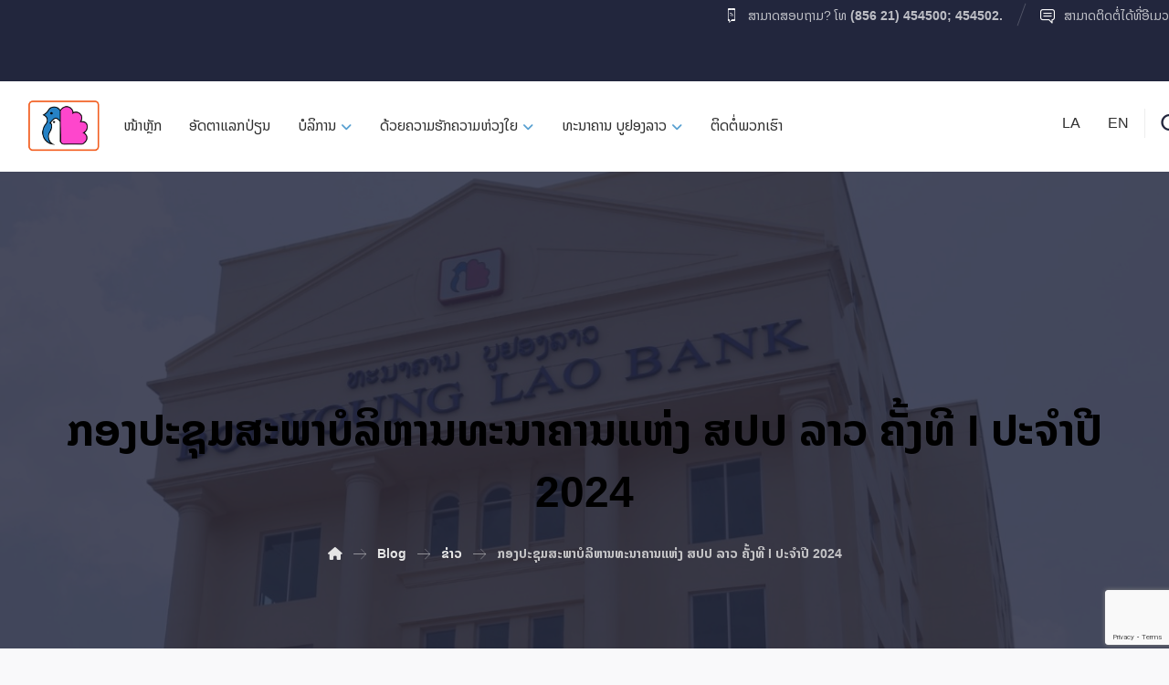

--- FILE ---
content_type: text/html; charset=UTF-8
request_url: https://booyoungbank.com/2024/03/05/%E0%BA%81%E0%BA%AD%E0%BA%87%E0%BA%9B%E0%BA%B0%E0%BA%8A%E0%BA%B8%E0%BA%A1%E0%BA%AA%E0%BA%B0%E0%BA%9E%E0%BA%B2%E0%BA%9A%E0%BB%8D%E0%BA%A5%E0%BA%B4%E0%BA%AB%E0%BA%B2%E0%BA%99%E0%BA%97%E0%BA%B0%E0%BA%99-2/
body_size: 18592
content:
<!DOCTYPE html><html lang="lo"><head><meta http-equiv="Content-Type" content="text/html; charset=UTF-8"/><meta name="viewport" content="width=device-width, initial-scale=1.0, minimum-scale=1.0"/><title>ກອງປະຊຸມສະພາບໍລິຫານທະນາຄານແຫ່ງ ສປປ ລາວ ຄັ້ງທີ I ປະຈຳປີ 2024 &#8211; Booyoung Lao Bank</title><meta name='robots' content='max-image-preview:large' /><link rel='dns-prefetch' href='//cdnjs.cloudflare.com' /><link rel='dns-prefetch' href='//fonts.googleapis.com' /><link rel="alternate" type="application/rss+xml" title="ຟີດ Booyoung Lao Bank &raquo;" href="https://booyoungbank.com/feed/" /><link rel="alternate" type="application/rss+xml" title="ຟີດຄວາມເຫັນ Booyoung Lao Bank &raquo;" href="https://booyoungbank.com/comments/feed/" /><link rel="alternate" type="application/rss+xml" title="ຟີດຄວາມເຫັນ Booyoung Lao Bank &raquo; ກອງປະຊຸມສະພາບໍລິຫານທະນາຄານແຫ່ງ ສປປ ລາວ ຄັ້ງທີ I ປະຈຳປີ 2024" href="https://booyoungbank.com/2024/03/05/%e0%ba%81%e0%ba%ad%e0%ba%87%e0%ba%9b%e0%ba%b0%e0%ba%8a%e0%ba%b8%e0%ba%a1%e0%ba%aa%e0%ba%b0%e0%ba%9e%e0%ba%b2%e0%ba%9a%e0%bb%8d%e0%ba%a5%e0%ba%b4%e0%ba%ab%e0%ba%b2%e0%ba%99%e0%ba%97%e0%ba%b0%e0%ba%99-2/feed/" /><link rel="alternate" title="oEmbed (JSON)" type="application/json+oembed" href="https://booyoungbank.com/wp-json/oembed/1.0/embed?url=https%3A%2F%2Fbooyoungbank.com%2F2024%2F03%2F05%2F%25e0%25ba%2581%25e0%25ba%25ad%25e0%25ba%2587%25e0%25ba%259b%25e0%25ba%25b0%25e0%25ba%258a%25e0%25ba%25b8%25e0%25ba%25a1%25e0%25ba%25aa%25e0%25ba%25b0%25e0%25ba%259e%25e0%25ba%25b2%25e0%25ba%259a%25e0%25bb%258d%25e0%25ba%25a5%25e0%25ba%25b4%25e0%25ba%25ab%25e0%25ba%25b2%25e0%25ba%2599%25e0%25ba%2597%25e0%25ba%25b0%25e0%25ba%2599-2%2F" /><link rel="alternate" title="oEmbed (XML)" type="text/xml+oembed" href="https://booyoungbank.com/wp-json/oembed/1.0/embed?url=https%3A%2F%2Fbooyoungbank.com%2F2024%2F03%2F05%2F%25e0%25ba%2581%25e0%25ba%25ad%25e0%25ba%2587%25e0%25ba%259b%25e0%25ba%25b0%25e0%25ba%258a%25e0%25ba%25b8%25e0%25ba%25a1%25e0%25ba%25aa%25e0%25ba%25b0%25e0%25ba%259e%25e0%25ba%25b2%25e0%25ba%259a%25e0%25bb%258d%25e0%25ba%25a5%25e0%25ba%25b4%25e0%25ba%25ab%25e0%25ba%25b2%25e0%25ba%2599%25e0%25ba%2597%25e0%25ba%25b0%25e0%25ba%2599-2%2F&#038;format=xml" /> <style id='wp-img-auto-sizes-contain-inline-css'>img:is([sizes=auto i],[sizes^="auto," i]){contain-intrinsic-size:3000px 1500px}
/*# sourceURL=wp-img-auto-sizes-contain-inline-css */</style><style id='wp-block-library-inline-css'>:root{--wp-block-synced-color:#7a00df;--wp-block-synced-color--rgb:122,0,223;--wp-bound-block-color:var(--wp-block-synced-color);--wp-editor-canvas-background:#ddd;--wp-admin-theme-color:#007cba;--wp-admin-theme-color--rgb:0,124,186;--wp-admin-theme-color-darker-10:#006ba1;--wp-admin-theme-color-darker-10--rgb:0,107,160.5;--wp-admin-theme-color-darker-20:#005a87;--wp-admin-theme-color-darker-20--rgb:0,90,135;--wp-admin-border-width-focus:2px}@media (min-resolution:192dpi){:root{--wp-admin-border-width-focus:1.5px}}.wp-element-button{cursor:pointer}:root .has-very-light-gray-background-color{background-color:#eee}:root .has-very-dark-gray-background-color{background-color:#313131}:root .has-very-light-gray-color{color:#eee}:root .has-very-dark-gray-color{color:#313131}:root .has-vivid-green-cyan-to-vivid-cyan-blue-gradient-background{background:linear-gradient(135deg,#00d084,#0693e3)}:root .has-purple-crush-gradient-background{background:linear-gradient(135deg,#34e2e4,#4721fb 50%,#ab1dfe)}:root .has-hazy-dawn-gradient-background{background:linear-gradient(135deg,#faaca8,#dad0ec)}:root .has-subdued-olive-gradient-background{background:linear-gradient(135deg,#fafae1,#67a671)}:root .has-atomic-cream-gradient-background{background:linear-gradient(135deg,#fdd79a,#004a59)}:root .has-nightshade-gradient-background{background:linear-gradient(135deg,#330968,#31cdcf)}:root .has-midnight-gradient-background{background:linear-gradient(135deg,#020381,#2874fc)}:root{--wp--preset--font-size--normal:16px;--wp--preset--font-size--huge:42px}.has-regular-font-size{font-size:1em}.has-larger-font-size{font-size:2.625em}.has-normal-font-size{font-size:var(--wp--preset--font-size--normal)}.has-huge-font-size{font-size:var(--wp--preset--font-size--huge)}.has-text-align-center{text-align:center}.has-text-align-left{text-align:left}.has-text-align-right{text-align:right}.has-fit-text{white-space:nowrap!important}#end-resizable-editor-section{display:none}.aligncenter{clear:both}.items-justified-left{justify-content:flex-start}.items-justified-center{justify-content:center}.items-justified-right{justify-content:flex-end}.items-justified-space-between{justify-content:space-between}.screen-reader-text{border:0;clip-path:inset(50%);height:1px;margin:-1px;overflow:hidden;padding:0;position:absolute;width:1px;word-wrap:normal!important}.screen-reader-text:focus{background-color:#ddd;clip-path:none;color:#444;display:block;font-size:1em;height:auto;left:5px;line-height:normal;padding:15px 23px 14px;text-decoration:none;top:5px;width:auto;z-index:100000}html :where(.has-border-color){border-style:solid}html :where([style*=border-top-color]){border-top-style:solid}html :where([style*=border-right-color]){border-right-style:solid}html :where([style*=border-bottom-color]){border-bottom-style:solid}html :where([style*=border-left-color]){border-left-style:solid}html :where([style*=border-width]){border-style:solid}html :where([style*=border-top-width]){border-top-style:solid}html :where([style*=border-right-width]){border-right-style:solid}html :where([style*=border-bottom-width]){border-bottom-style:solid}html :where([style*=border-left-width]){border-left-style:solid}html :where(img[class*=wp-image-]){height:auto;max-width:100%}:where(figure){margin:0 0 1em}html :where(.is-position-sticky){--wp-admin--admin-bar--position-offset:var(--wp-admin--admin-bar--height,0px)}@media screen and (max-width:600px){html :where(.is-position-sticky){--wp-admin--admin-bar--position-offset:0px}}

/*# sourceURL=wp-block-library-inline-css */</style><style id='global-styles-inline-css'>:root{--wp--preset--aspect-ratio--square: 1;--wp--preset--aspect-ratio--4-3: 4/3;--wp--preset--aspect-ratio--3-4: 3/4;--wp--preset--aspect-ratio--3-2: 3/2;--wp--preset--aspect-ratio--2-3: 2/3;--wp--preset--aspect-ratio--16-9: 16/9;--wp--preset--aspect-ratio--9-16: 9/16;--wp--preset--color--black: #000000;--wp--preset--color--cyan-bluish-gray: #abb8c3;--wp--preset--color--white: #ffffff;--wp--preset--color--pale-pink: #f78da7;--wp--preset--color--vivid-red: #cf2e2e;--wp--preset--color--luminous-vivid-orange: #ff6900;--wp--preset--color--luminous-vivid-amber: #fcb900;--wp--preset--color--light-green-cyan: #7bdcb5;--wp--preset--color--vivid-green-cyan: #00d084;--wp--preset--color--pale-cyan-blue: #8ed1fc;--wp--preset--color--vivid-cyan-blue: #0693e3;--wp--preset--color--vivid-purple: #9b51e0;--wp--preset--gradient--vivid-cyan-blue-to-vivid-purple: linear-gradient(135deg,rgb(6,147,227) 0%,rgb(155,81,224) 100%);--wp--preset--gradient--light-green-cyan-to-vivid-green-cyan: linear-gradient(135deg,rgb(122,220,180) 0%,rgb(0,208,130) 100%);--wp--preset--gradient--luminous-vivid-amber-to-luminous-vivid-orange: linear-gradient(135deg,rgb(252,185,0) 0%,rgb(255,105,0) 100%);--wp--preset--gradient--luminous-vivid-orange-to-vivid-red: linear-gradient(135deg,rgb(255,105,0) 0%,rgb(207,46,46) 100%);--wp--preset--gradient--very-light-gray-to-cyan-bluish-gray: linear-gradient(135deg,rgb(238,238,238) 0%,rgb(169,184,195) 100%);--wp--preset--gradient--cool-to-warm-spectrum: linear-gradient(135deg,rgb(74,234,220) 0%,rgb(151,120,209) 20%,rgb(207,42,186) 40%,rgb(238,44,130) 60%,rgb(251,105,98) 80%,rgb(254,248,76) 100%);--wp--preset--gradient--blush-light-purple: linear-gradient(135deg,rgb(255,206,236) 0%,rgb(152,150,240) 100%);--wp--preset--gradient--blush-bordeaux: linear-gradient(135deg,rgb(254,205,165) 0%,rgb(254,45,45) 50%,rgb(107,0,62) 100%);--wp--preset--gradient--luminous-dusk: linear-gradient(135deg,rgb(255,203,112) 0%,rgb(199,81,192) 50%,rgb(65,88,208) 100%);--wp--preset--gradient--pale-ocean: linear-gradient(135deg,rgb(255,245,203) 0%,rgb(182,227,212) 50%,rgb(51,167,181) 100%);--wp--preset--gradient--electric-grass: linear-gradient(135deg,rgb(202,248,128) 0%,rgb(113,206,126) 100%);--wp--preset--gradient--midnight: linear-gradient(135deg,rgb(2,3,129) 0%,rgb(40,116,252) 100%);--wp--preset--font-size--small: 13px;--wp--preset--font-size--medium: 20px;--wp--preset--font-size--large: 36px;--wp--preset--font-size--x-large: 42px;--wp--preset--spacing--20: 0.44rem;--wp--preset--spacing--30: 0.67rem;--wp--preset--spacing--40: 1rem;--wp--preset--spacing--50: 1.5rem;--wp--preset--spacing--60: 2.25rem;--wp--preset--spacing--70: 3.38rem;--wp--preset--spacing--80: 5.06rem;--wp--preset--shadow--natural: 6px 6px 9px rgba(0, 0, 0, 0.2);--wp--preset--shadow--deep: 12px 12px 50px rgba(0, 0, 0, 0.4);--wp--preset--shadow--sharp: 6px 6px 0px rgba(0, 0, 0, 0.2);--wp--preset--shadow--outlined: 6px 6px 0px -3px rgb(255, 255, 255), 6px 6px rgb(0, 0, 0);--wp--preset--shadow--crisp: 6px 6px 0px rgb(0, 0, 0);}:where(.is-layout-flex){gap: 0.5em;}:where(.is-layout-grid){gap: 0.5em;}body .is-layout-flex{display: flex;}.is-layout-flex{flex-wrap: wrap;align-items: center;}.is-layout-flex > :is(*, div){margin: 0;}body .is-layout-grid{display: grid;}.is-layout-grid > :is(*, div){margin: 0;}:where(.wp-block-columns.is-layout-flex){gap: 2em;}:where(.wp-block-columns.is-layout-grid){gap: 2em;}:where(.wp-block-post-template.is-layout-flex){gap: 1.25em;}:where(.wp-block-post-template.is-layout-grid){gap: 1.25em;}.has-black-color{color: var(--wp--preset--color--black) !important;}.has-cyan-bluish-gray-color{color: var(--wp--preset--color--cyan-bluish-gray) !important;}.has-white-color{color: var(--wp--preset--color--white) !important;}.has-pale-pink-color{color: var(--wp--preset--color--pale-pink) !important;}.has-vivid-red-color{color: var(--wp--preset--color--vivid-red) !important;}.has-luminous-vivid-orange-color{color: var(--wp--preset--color--luminous-vivid-orange) !important;}.has-luminous-vivid-amber-color{color: var(--wp--preset--color--luminous-vivid-amber) !important;}.has-light-green-cyan-color{color: var(--wp--preset--color--light-green-cyan) !important;}.has-vivid-green-cyan-color{color: var(--wp--preset--color--vivid-green-cyan) !important;}.has-pale-cyan-blue-color{color: var(--wp--preset--color--pale-cyan-blue) !important;}.has-vivid-cyan-blue-color{color: var(--wp--preset--color--vivid-cyan-blue) !important;}.has-vivid-purple-color{color: var(--wp--preset--color--vivid-purple) !important;}.has-black-background-color{background-color: var(--wp--preset--color--black) !important;}.has-cyan-bluish-gray-background-color{background-color: var(--wp--preset--color--cyan-bluish-gray) !important;}.has-white-background-color{background-color: var(--wp--preset--color--white) !important;}.has-pale-pink-background-color{background-color: var(--wp--preset--color--pale-pink) !important;}.has-vivid-red-background-color{background-color: var(--wp--preset--color--vivid-red) !important;}.has-luminous-vivid-orange-background-color{background-color: var(--wp--preset--color--luminous-vivid-orange) !important;}.has-luminous-vivid-amber-background-color{background-color: var(--wp--preset--color--luminous-vivid-amber) !important;}.has-light-green-cyan-background-color{background-color: var(--wp--preset--color--light-green-cyan) !important;}.has-vivid-green-cyan-background-color{background-color: var(--wp--preset--color--vivid-green-cyan) !important;}.has-pale-cyan-blue-background-color{background-color: var(--wp--preset--color--pale-cyan-blue) !important;}.has-vivid-cyan-blue-background-color{background-color: var(--wp--preset--color--vivid-cyan-blue) !important;}.has-vivid-purple-background-color{background-color: var(--wp--preset--color--vivid-purple) !important;}.has-black-border-color{border-color: var(--wp--preset--color--black) !important;}.has-cyan-bluish-gray-border-color{border-color: var(--wp--preset--color--cyan-bluish-gray) !important;}.has-white-border-color{border-color: var(--wp--preset--color--white) !important;}.has-pale-pink-border-color{border-color: var(--wp--preset--color--pale-pink) !important;}.has-vivid-red-border-color{border-color: var(--wp--preset--color--vivid-red) !important;}.has-luminous-vivid-orange-border-color{border-color: var(--wp--preset--color--luminous-vivid-orange) !important;}.has-luminous-vivid-amber-border-color{border-color: var(--wp--preset--color--luminous-vivid-amber) !important;}.has-light-green-cyan-border-color{border-color: var(--wp--preset--color--light-green-cyan) !important;}.has-vivid-green-cyan-border-color{border-color: var(--wp--preset--color--vivid-green-cyan) !important;}.has-pale-cyan-blue-border-color{border-color: var(--wp--preset--color--pale-cyan-blue) !important;}.has-vivid-cyan-blue-border-color{border-color: var(--wp--preset--color--vivid-cyan-blue) !important;}.has-vivid-purple-border-color{border-color: var(--wp--preset--color--vivid-purple) !important;}.has-vivid-cyan-blue-to-vivid-purple-gradient-background{background: var(--wp--preset--gradient--vivid-cyan-blue-to-vivid-purple) !important;}.has-light-green-cyan-to-vivid-green-cyan-gradient-background{background: var(--wp--preset--gradient--light-green-cyan-to-vivid-green-cyan) !important;}.has-luminous-vivid-amber-to-luminous-vivid-orange-gradient-background{background: var(--wp--preset--gradient--luminous-vivid-amber-to-luminous-vivid-orange) !important;}.has-luminous-vivid-orange-to-vivid-red-gradient-background{background: var(--wp--preset--gradient--luminous-vivid-orange-to-vivid-red) !important;}.has-very-light-gray-to-cyan-bluish-gray-gradient-background{background: var(--wp--preset--gradient--very-light-gray-to-cyan-bluish-gray) !important;}.has-cool-to-warm-spectrum-gradient-background{background: var(--wp--preset--gradient--cool-to-warm-spectrum) !important;}.has-blush-light-purple-gradient-background{background: var(--wp--preset--gradient--blush-light-purple) !important;}.has-blush-bordeaux-gradient-background{background: var(--wp--preset--gradient--blush-bordeaux) !important;}.has-luminous-dusk-gradient-background{background: var(--wp--preset--gradient--luminous-dusk) !important;}.has-pale-ocean-gradient-background{background: var(--wp--preset--gradient--pale-ocean) !important;}.has-electric-grass-gradient-background{background: var(--wp--preset--gradient--electric-grass) !important;}.has-midnight-gradient-background{background: var(--wp--preset--gradient--midnight) !important;}.has-small-font-size{font-size: var(--wp--preset--font-size--small) !important;}.has-medium-font-size{font-size: var(--wp--preset--font-size--medium) !important;}.has-large-font-size{font-size: var(--wp--preset--font-size--large) !important;}.has-x-large-font-size{font-size: var(--wp--preset--font-size--x-large) !important;}
/*# sourceURL=global-styles-inline-css */</style><style id='classic-theme-styles-inline-css'>/*! This file is auto-generated */
.wp-block-button__link{color:#fff;background-color:#32373c;border-radius:9999px;box-shadow:none;text-decoration:none;padding:calc(.667em + 2px) calc(1.333em + 2px);font-size:1.125em}.wp-block-file__button{background:#32373c;color:#fff;text-decoration:none}
/*# sourceURL=/wp-includes/css/classic-themes.min.css */</style><link rel='stylesheet' id='codevz-blocks-css' href='https://booyoungbank.com/wp-content/cache/autoptimize/css/autoptimize_single_ebf280a35717f764768c4c54c90dea0c.css?ver=6971807aaaf7c2c9f98a2e4938095567' media='all' /><link rel='stylesheet' id='cz-icons-pack-css' href='https://booyoungbank.com/wp-content/cache/autoptimize/css/autoptimize_single_fce71a3e00949e2e6f422642b824023e.css?ver=5.0' media='all' /><link rel='stylesheet' id='contact-form-7-css' href='https://booyoungbank.com/wp-content/cache/autoptimize/css/autoptimize_single_64ac31699f5326cb3c76122498b76f66.css?ver=6.1.4' media='all' /><link rel='stylesheet' id='lao_fonts-css' href='https://booyoungbank.com/wp-content/cache/autoptimize/css/autoptimize_single_f1ff67cc9ed23e5ba3bfbd219013ba78.css?ver=6971807aaaf7c2c9f98a2e4938095567' media='all' /><link rel='stylesheet' id='load-fa-css' href='https://cdnjs.cloudflare.com/ajax/libs/font-awesome/5.13.0/css/all.min.css?ver=6971807aaaf7c2c9f98a2e4938095567' media='all' /><link rel='stylesheet' id='trp-language-switcher-style-css' href='https://booyoungbank.com/wp-content/cache/autoptimize/css/autoptimize_single_766e46f8ceadf449552f0100bae0bc3d.css?ver=3.0.7' media='all' /><link rel='stylesheet' id='codevz-css' href='https://booyoungbank.com/wp-content/cache/autoptimize/css/autoptimize_single_fac4f31d605dfb9958254ecfb518dab4.css?ver=4.9.9' media='all' /><link rel='stylesheet' id='codevz-laptop-css' href='https://booyoungbank.com/wp-content/cache/autoptimize/css/autoptimize_single_e1bd49c183ea74cfcd09ddb78d9886ed.css?ver=4.9.9' media='screen and (max-width: 1024px)' /><link rel='stylesheet' id='codevz-tablet-css' href='https://booyoungbank.com/wp-content/cache/autoptimize/css/autoptimize_single_36b992217c024bbb6d3d16f00f2b9fce.css?ver=4.9.9' media='screen and (max-width: 768px)' /><link rel='stylesheet' id='codevz-mobile-css' href='https://booyoungbank.com/wp-content/cache/autoptimize/css/autoptimize_single_797f3a7809dea2bf3fe267cdf47bbb44.css?ver=4.9.9' media='screen and (max-width: 480px)' /><link rel='stylesheet' id='codevz-single-css' href='https://booyoungbank.com/wp-content/cache/autoptimize/css/autoptimize_single_052153f825d0f27a06c6d7b7990f4a8a.css?ver=4.9.9' media='all' /><link rel='stylesheet' id='google-font-nanum-gothic-css' href='https://fonts.googleapis.com/css?family=Nanum+Gothic%3A300%2C400%2C700&#038;ver=6971807aaaf7c2c9f98a2e4938095567' media='all' /><link rel='stylesheet' id='codevz-plus-share-css' href='https://booyoungbank.com/wp-content/cache/autoptimize/css/autoptimize_single_74ac64e60fef71359d82c44642bba1af.css?ver=5.0' media='all' /><link rel='stylesheet' id='codevz-plus-css' href='https://booyoungbank.com/wp-content/cache/autoptimize/css/autoptimize_single_7f7082eccc61604782b0f10860cffaea.css?ver=5.0' media='all' /><link rel='stylesheet' id='cz_carousel-css' href='https://booyoungbank.com/wp-content/cache/autoptimize/css/autoptimize_single_834e755a531a5dec13449e8da3c099c1.css?ver=5.0' media='all' /><link rel='stylesheet' id='codevz-plus-tablet-css' href='https://booyoungbank.com/wp-content/cache/autoptimize/css/autoptimize_single_99bff248942ea5eb5599846bef57ff54.css?ver=5.0' media='screen and (max-width: 768px)' /><link rel='stylesheet' id='codevz-plus-mobile-css' href='https://booyoungbank.com/wp-content/cache/autoptimize/css/autoptimize_single_5c771be5c6b4ebff8bfd35c17b312095.css?ver=5.0' media='screen and (max-width: 480px)' /><link rel='stylesheet' id='xtra-elementor-front-css' href='https://booyoungbank.com/wp-content/cache/autoptimize/css/autoptimize_single_cb5ce3323c95d2f4025946154624e9ad.css?ver=5.0' media='all' /><link rel='stylesheet' id='font-awesome-shims-css' href='https://booyoungbank.com/wp-content/plugins/codevz-plus/admin/assets/css/font-awesome/css/v4-shims.min.css?ver=6.4.2' media='all' /><link rel='stylesheet' id='font-awesome-css' href='https://booyoungbank.com/wp-content/plugins/codevz-plus/admin/assets/css/font-awesome/css/all.min.css?ver=6.4.2' media='all' /> <script defer src="https://booyoungbank.com/wp-includes/js/jquery/jquery.min.js?ver=3.7.1" id="jquery-core-js"></script> <script defer src="https://booyoungbank.com/wp-includes/js/jquery/jquery-migrate.min.js?ver=3.4.1" id="jquery-migrate-js"></script> <script defer src="data:text/javascript;base64,"></script><link rel="https://api.w.org/" href="https://booyoungbank.com/wp-json/" /><link rel="alternate" title="JSON" type="application/json" href="https://booyoungbank.com/wp-json/wp/v2/posts/4511" /><link rel="EditURI" type="application/rsd+xml" title="RSD" href="https://booyoungbank.com/xmlrpc.php?rsd" /><link rel="canonical" href="https://booyoungbank.com/2024/03/05/%e0%ba%81%e0%ba%ad%e0%ba%87%e0%ba%9b%e0%ba%b0%e0%ba%8a%e0%ba%b8%e0%ba%a1%e0%ba%aa%e0%ba%b0%e0%ba%9e%e0%ba%b2%e0%ba%9a%e0%bb%8d%e0%ba%a5%e0%ba%b4%e0%ba%ab%e0%ba%b2%e0%ba%99%e0%ba%97%e0%ba%b0%e0%ba%99-2/" /><link rel='shortlink' href='https://booyoungbank.com/?p=4511' /><meta name="format-detection" content="telephone=no"><meta name="theme-color" content="#1178BD"><meta property="og:image" content="https://booyoungbank.com/wp-content/uploads/2024/03/06-03-2024_1709713627-scaled.jpg" /><meta property="og:title" content="ກອງປະຊຸມສະພາບໍລິຫານທະນາຄານແຫ່ງ ສປປ ລາວ ຄັ້ງທີ I ປະຈຳປີ 2024" /><meta property="og:url" content="https://booyoungbank.com/2024/03/05/%e0%ba%81%e0%ba%ad%e0%ba%87%e0%ba%9b%e0%ba%b0%e0%ba%8a%e0%ba%b8%e0%ba%a1%e0%ba%aa%e0%ba%b0%e0%ba%9e%e0%ba%b2%e0%ba%9a%e0%bb%8d%e0%ba%a5%e0%ba%b4%e0%ba%ab%e0%ba%b2%e0%ba%99%e0%ba%97%e0%ba%b0%e0%ba%99-2/" /><meta name="description" content="ໂດຍປະຕິບັດຕາມລະບອບການປະຊຸມຂອງສະພາບໍລິຫານ ທະນາຄານແຫ່ງ ສປປ ລາວ(ທຫລ) ທີ່ໄດ້ກໍານົດໄວ້ໃນກົດໝາຍວ່າດ້ວຍທະນາຄານແຫ່ງ ສປປ ລາວ. ໃນຕອນເຊົ້າຂອງວັນທີ 05 ມີນາ 2024 ທີ່ ທຫລ ໄດ້ໄຂກອງປະຊຸມສະພາບໍລິຫານ ຄັ້ງທີ I ປະຈໍາປີ 2024 ໂດຍການເປັນປະທານຂອງທ່ານ ບຸນເຫຼືອ ສິນໄຊວໍຣະວົງ ຜູ້ວ່າການ ທຫລ, ປະທານສະພາບໍລິຫານ ທຫລ, ຮອງປະທານສະພາບໍ ຂໍ້ມູນເພີ່ມເຕີມ" /><meta property="og:description" content="ໂດຍປະຕິບັດຕາມລະບອບການປະຊຸມຂອງສະພາບໍລິຫານ ທະນາຄານແຫ່ງ ສປປ ລາວ(ທຫລ) ທີ່ໄດ້ກໍານົດໄວ້ໃນກົດໝາຍວ່າດ້ວຍທະນາຄານແຫ່ງ ສປປ ລາວ. ໃນຕອນເຊົ້າຂອງວັນທີ 05 ມີນາ 2024 ທີ່ ທຫລ ໄດ້ໄຂກອງປະຊຸມສະພາບໍລິຫານ ຄັ້ງທີ I ປະຈໍາປີ 2024 ໂດຍການເປັນປະທານຂອງທ່ານ ບຸນເຫຼືອ ສິນໄຊວໍຣະວົງ ຜູ້ວ່າການ ທຫລ, ປະທານສະພາບໍລິຫານ ທຫລ, ຮອງປະທານສະພາບໍ ຂໍ້ມູນເພີ່ມເຕີມ" /><meta property="og:type" content="website" /><link rel="alternate" hreflang="lo" href="https://booyoungbank.com/2024/03/05/%E0%BA%81%E0%BA%AD%E0%BA%87%E0%BA%9B%E0%BA%B0%E0%BA%8A%E0%BA%B8%E0%BA%A1%E0%BA%AA%E0%BA%B0%E0%BA%9E%E0%BA%B2%E0%BA%9A%E0%BB%8D%E0%BA%A5%E0%BA%B4%E0%BA%AB%E0%BA%B2%E0%BA%99%E0%BA%97%E0%BA%B0%E0%BA%99-2/"/><link rel="alternate" hreflang="en-GB" href="https://booyoungbank.com/en/2024/03/05/%E0%BA%81%E0%BA%AD%E0%BA%87%E0%BA%9B%E0%BA%B0%E0%BA%8A%E0%BA%B8%E0%BA%A1%E0%BA%AA%E0%BA%B0%E0%BA%9E%E0%BA%B2%E0%BA%9A%E0%BB%8D%E0%BA%A5%E0%BA%B4%E0%BA%AB%E0%BA%B2%E0%BA%99%E0%BA%97%E0%BA%B0%E0%BA%99-2/"/><link rel="alternate" hreflang="en" href="https://booyoungbank.com/en/2024/03/05/%E0%BA%81%E0%BA%AD%E0%BA%87%E0%BA%9B%E0%BA%B0%E0%BA%8A%E0%BA%B8%E0%BA%A1%E0%BA%AA%E0%BA%B0%E0%BA%9E%E0%BA%B2%E0%BA%9A%E0%BB%8D%E0%BA%A5%E0%BA%B4%E0%BA%AB%E0%BA%B2%E0%BA%99%E0%BA%97%E0%BA%B0%E0%BA%99-2/"/><meta name="generator" content="Powered by WPBakery Page Builder - drag and drop page builder for WordPress."/><meta name="generator" content="Powered by Slider Revolution 6.7.40 - responsive, Mobile-Friendly Slider Plugin for WordPress with comfortable drag and drop interface." /><link rel="icon" href="https://booyoungbank.com/wp-content/uploads/2020/06/favicon-150x150.png" sizes="32x32" /><link rel="icon" href="https://booyoungbank.com/wp-content/uploads/2020/06/favicon.png" sizes="192x192" /><link rel="apple-touch-icon" href="https://booyoungbank.com/wp-content/uploads/2020/06/favicon.png" /><meta name="msapplication-TileImage" content="https://booyoungbank.com/wp-content/uploads/2020/06/favicon.png" /><link rel="pingback" href="https://booyoungbank.com/xmlrpc.php"><style id="codevz-inline-css" data-noptimize>.admin-bar .cz_fixed_top_border{top:32px}.admin-bar i.offcanvas-close {top: 32px}.admin-bar .offcanvas_area, .admin-bar .hidden_top_bar{margin-top: 32px}.admin-bar .header_5,.admin-bar .onSticky{top: 32px}@media screen and (max-width:768px) {.admin-bar .header_5,.admin-bar .onSticky,.admin-bar .cz_fixed_top_border,.admin-bar i.offcanvas-close {top: 46px}.admin-bar .onSticky {top: 0}.admin-bar .offcanvas_area,.admin-bar .offcanvas_area,.admin-bar .hidden_top_bar{margin-top:46px;height:calc(100% - 46px);}}

/* Theme color */a:hover, .sf-menu > .cz.current_menu > a, .sf-menu > .cz .cz.current_menu > a,.sf-menu > .current-menu-parent > a,.comment-text .star-rating span {color: #1178BD} 
form button, .button, #edd-purchase-button, .edd-submit, .edd-submit.button.blue, .edd-submit.button.blue:hover, .edd-submit.button.blue:focus, [type=submit].edd-submit, .sf-menu > .cz > a:before,.sf-menu > .cz > a:before,
.post-password-form input[type="submit"], .wpcf7-submit, .submit_user, 
#commentform #submit, .commentlist li.bypostauthor > .comment-body:after,.commentlist li.comment-author-admin > .comment-body:after, 
 .pagination .current, .pagination > b, .pagination a:hover, .page-numbers .current, .page-numbers a:hover, .pagination .next:hover, 
.pagination .prev:hover, input[type=submit], .sticky:before, .commentlist li.comment-author-admin .fn,
input[type=submit],input[type=button],.cz_header_button,.cz_default_portfolio a,
.cz_readmore, .more-link, a.cz_btn, .cz_highlight_1:after, div.cz_btn  {background-color: #1178BD}
.cs_load_more_doing, div.wpcf7 .wpcf7-form .ajax-loader {border-right-color: #1178BD}
input:focus,textarea:focus,select:focus {border-color: #1178BD !important}
::selection {background-color: #1178BD;color: #fff}
::-moz-selection {background-color: #1178BD;color: #fff}

/* Custom */.elms_left.footer_1_left, .inner_custom_element_footer_1_left_0 {width: 100%}
@media screen and (max-width: 768px) {
    .vc_custom_1530465071939 {
transform: translateY(120px);
margin-bottom: 120px
}
}

/* Dynamic  */.widget{background-color:rgba(255,255,255,0.01);padding-top:40px;padding-bottom:40px;margin-bottom:0px;border-style:none;border-radius:3px}.widget > .codevz-widget-title, .sidebar_inner .widget_block > div > div > h2{font-size:20px;color:#1178BD;font-weight:700;padding:0px 25px;margin-right:-30px;margin-bottom:30px;margin-left:-30px;border-style:solid;border-bottom-width:0px;border-left-width:4px}.rtl .widget > .codevz-widget-title,.rtl .sidebar_inner .widget_block > div > div > h2{border-left-width:0px;border-right-width:4px}.header_2{background-color:#ffffff}#menu_header_2 > .cz > a{font-size:16px;color:#303030;font-family:'Nanum Gothic';font-weight:400;padding-top:0px;padding-right:0px;padding-bottom:14px;margin-right:15px;margin-left:15px}#menu_header_2 > .cz > a:hover,#menu_header_2 > .cz:hover > a,#menu_header_2 > .cz.current_menu > a,#menu_header_2 > .current-menu-parent > a{color:#1178BD}#menu_header_2 > .cz > a:before{width:100px;height:0px;margin-bottom:-21px;border-width:0px;border-radius:0px;bottom:0px;left:0px}#menu_header_2 .cz .sub-menu:not(.cz_megamenu_inner_ul),#menu_header_2 .cz_megamenu_inner_ul .cz_megamenu_inner_ul{background-color:#ffffff;padding-top:24px;padding-bottom:24px;margin-top:0px;margin-right:30px;margin-left:30px;border-style:solid;border-top-width:1px;border-color:#eaeaea;border-radius:3px;box-shadow:0px 9px 20px 0px rgba(0,0,0,0.13)}#menu_header_2 .cz .cz a{font-size:14px;color:#353535;font-weight:400;padding-right:24px;padding-left:24px}#menu_header_2 .cz .cz a:hover,#menu_header_2 .cz .cz:hover > a,#menu_header_2 .cz .cz.current_menu > a,#menu_header_2 .cz .current_menu > .current_menu{color:#1178BD;font-weight:500;padding-right:30px;padding-left:30px}.onSticky{background-color:rgba(0,0,0,0.8) !important}#menu_header_4 > .cz > a{color:rgba(255,255,255,0.8)}#menu_header_4 > .cz > a:hover,#menu_header_4 > .cz:hover > a,#menu_header_4 > .cz.current_menu > a,#menu_header_4 > .current-menu-parent > a{color:#ffffff;background-color:#22263d}#menu_header_4 .cz .cz a{color:rgba(255,255,255,0.6)}#menu_header_4 .cz .cz a:hover,#menu_header_4 .cz .cz:hover > a,#menu_header_4 .cz .cz.current_menu > a,#menu_header_4 .cz .current_menu > .current_menu{color:#ffffff}.page_title,.header_onthe_cover .page_title{background-position:center top;background-size:cover;background-image:linear-gradient(90deg,rgba(34,38,61,0.83),rgba(34,38,61,0.83)),url(https://booyoungbank.com/wp-content/uploads/2020/08/WhatsApp-Image-2020-08-13-at-17.12.53.jpeg);padding-top:250px;padding-bottom:90px}.page_title .codevz-section-title{font-size:46px;color:#ffffff;font-weight:200}.breadcrumbs a,.breadcrumbs i{color:#e5e5e5}.breadcrumbs{padding-bottom:0px;margin-top:20px;margin-right:10px;margin-bottom:0px}.footer_widget{color:rgba(255,255,255,0.75);padding:0px}.cz_middle_footer a{color:rgba(230,34,34,0.72);font-size:0px;line-height: 2}.cz_middle_footer a:hover{color:#ffffff}i.backtotop{font-size:16px;color:#ffffff;background-color:#22263d;border-style:none;border-width:0px;border-radius:3px}i.fixed_contact{font-size:16px;color:#ffffff;background-color:#22263d;border-style:none;border-width:0px;border-radius:3px}.footer_widget > .codevz-widget-title, footer .widget_block > div > div > h2{color:#464646;font-size:0px;text-transform:uppercase;border-style:none}.woocommerce ul.products li.product a img{border-style:solid;border-color:rgba(0,0,0,0.27);border-radius:3px}.woocommerce ul.products li.product .woocommerce-loop-category__title, .woocommerce ul.products li.product .woocommerce-loop-product__title, .woocommerce ul.products li.product h3,.woocommerce.woo-template-2 ul.products li.product .woocommerce-loop-category__title, .woocommerce.woo-template-2 ul.products li.product .woocommerce-loop-product__title, .woocommerce.woo-template-2 ul.products li.product h3{font-size:18px;color:#000000;text-align:left;font-weight:500;background-color:#ffffff;padding:10px 20px;margin-top:-40px;margin-right:-15px;margin-left:-15px;border-radius:3px;box-shadow:0px 10px 50px 0px rgba(0,0,0,0.1);display:table;position:relative;z-index:9}.rtl.woocommerce ul.products li.product .woocommerce-loop-category__title,.rtl.woocommerce ul.products li.product .woocommerce-loop-product__title,.rtl.woocommerce ul.products li.product h3,.rtl.woocommerce.woo-template-2 ul.products li.product .woocommerce-loop-category__title,.rtl.woocommerce.woo-template-2 ul.products li.product .woocommerce-loop-product__title,.rtl.woocommerce.woo-template-2 ul.products li.product h3{text-align:right}.woocommerce ul.products li.product .star-rating{display:none}.woocommerce ul.products li.product .button.add_to_cart_button, .woocommerce ul.products li.product .button[class*="product_type_"]{font-size:13px;color:#1178BD;background-color:#ffffff;border-radius:3px;position:absolute;top:-5px;left:20px;float:left;opacity:0.0}.rtl.woocommerce ul.products li.product .button.add_to_cart_button,.rtl.woocommerce ul.products li.product .button[class*="product_type_"]{float:right;left:auto;right:20px}.woocommerce ul.products li.product .price{font-size:16px;color:#ffffff;background-color:#1178BD;border-radius:3px;box-shadow:0px 10px 50px 0px rgba(0,0,0,0.14);top:-15px;right:-15px}.rtl.woocommerce ul.products li.product .price{right:auto;left:-15px}.woocommerce div.product .summary > p.price, .woocommerce div.product .summary > span.price{font-size:50px;color:#1178BD;font-weight:300}.tagcloud a:hover, .widget .tagcloud a:hover, .cz_post_cat a:hover, .cz_post_views a:hover{color:#ffffff;background-color:#1178BD}.pagination a, .pagination > b, .pagination span, .page-numbers a, .page-numbers span, .woocommerce nav.woocommerce-pagination ul li a, .woocommerce nav.woocommerce-pagination ul li span{font-size:16px;color:#1178BD;font-weight:300;background-color:rgba(17,120,189,0.06);padding:0px;margin-right:5px;border-style:none;border-radius:3px;float:left}.rtl .pagination a,.rtl .pagination > b,.rtl .pagination span,.rtl .page-numbers a,.rtl .page-numbers span,.rtl.woocommerce nav.woocommerce-pagination ul li a,.rtl.woocommerce nav.woocommerce-pagination ul li span{float:right;margin-right:0px;margin-left:5px}#menu_header_2 .sub-menu .sub-menu:not(.cz_megamenu_inner_ul){margin-top:-22px;margin-right:0px;margin-left:0px}.cz-cpt-post .cz_readmore, .cz-cpt-post .more-link{color:#1178BD;line-height:2;background-color:rgba(17,120,189,0.08);padding-right:10px;padding-left:15px;border-radius:3px}.rtl.cz-cpt-post .cz_readmore,.rtl.cz-cpt-post .more-link{padding-left:10px;padding-right:15px}.cz-cpt-post .cz_readmore:hover, .cz-cpt-post .more-link:hover{color:#ffffff;background-color:#1178BD}.woocommerce ul.products li.product .button.add_to_cart_button:hover, .woocommerce ul.products li.product .button[class*="product_type_"]:hover{color:#ffffff;background-color:#1178BD}.cz-cpt-post .cz_default_loop .cz_post_author_avatar img{width:32px;padding:0px;border-style:none;border-radius:3px;box-shadow:none}.cz-cpt-post .cz_default_loop .cz_post_date{font-size:12px;font-style:italic}.cz-cpt-post .cz_default_loop .cz_post_title h3{font-size:32px;padding-top:16px}#menu_header_2 > .cz > a .cz_indicator{font-size:14px;color:rgba(17,120,189,0.7)}.cz_default_loop.sticky > div{background-color:rgba(167,167,167,0.1);margin-bottom:40px;border-style:solid;border-width:2px;border-color:#000370;border-radius:6px}.cz-cpt-post .cz_default_loop > div{padding-bottom:40px;margin-bottom:40px;border-style:solid}.cz-cpt-post .cz_default_loop .cz_post_meta{margin-bottom:20px}#comments > h3,.content.cz_related_posts > h4,.content.cz_author_box > h4,.related.products > h2,.upsells.products > h2,.up-sells.products > h2,.up-sells.products > h2,.woocommerce-page .cart-collaterals .cart_totals > h2,.woocommerce-page #customer_details > div:first-child > div:first-child > h3:first-child,.woocommerce-page .codevz-checkout-details > h3,.woocommerce-page .woocommerce-order-details > h2,.woocommerce-page .woocommerce-customer-details > h2,.woocommerce-page .cart-collaterals .cross-sells > h2{font-size:20px;color:#1178BD;font-weight:700;padding:0px 25px;margin-right:-30px;margin-bottom:30px;margin-left:-30px;border-style:solid;border-bottom-width:0px;border-left-width:4px}.rtl #comments > h3,.rtl .content.cz_related_posts > h4,.rtl .content.cz_author_box > h4,.rtl .related.products > h2,.rtl .upsells.products > h2,.rtl .up-sells.products > h2,.rtl .up-sells.products > h2,.rtl.woocommerce-page .cart-collaterals .cart_totals > h2,.rtl.woocommerce-page #customer_details > div:first-child > div:first-child > h3:first-child,.rtl.woocommerce-page .codevz-checkout-details > h3,.rtl.woocommerce-page .woocommerce-order-details > h2,.rtl.woocommerce-page .woocommerce-customer-details > h2,.rtl.woocommerce-page .cart-collaterals .cross-sells > h2{border-left-width:0px;border-right-width:4px}.next_prev .previous i,.next_prev .next i{background-color:#ffffff;padding:5px;border-style:none;border-width:1px;border-color:#e5e5e5;border-radius:3px;box-shadow:0px 10px 60px 0px rgba(0,0,0,0.1)}.next_prev .previous:hover i,.next_prev .next:hover i{color:#ffffff;background-color:#1178BD}.next_prev h4{margin-right:8px;margin-left:8px} .content .xtra-post-title,  .content .codevz-section-title{font-size:32px}.single .content .xtra-post-title{font-size:32px}form button,.comment-form button,a.cz_btn,div.cz_btn,a.cz_btn_half_to_fill:before,a.cz_btn_half_to_fill_v:before,a.cz_btn_half_to_fill:after,a.cz_btn_half_to_fill_v:after,a.cz_btn_unroll_v:before, a.cz_btn_unroll_h:before,a.cz_btn_fill_up:before,a.cz_btn_fill_down:before,a.cz_btn_fill_left:before,a.cz_btn_fill_right:before,.wpcf7-submit,input[type=submit],input[type=button],.button,.cz_header_button,.woocommerce a.button,.woocommerce input.button,.woocommerce #respond input#submit.alt,.woocommerce a.button.alt,.woocommerce button.button.alt,.woocommerce input.button.alt,.woocommerce #respond input#submit, .woocommerce a.button, .woocommerce button.button, .woocommerce input.button, #edd-purchase-button, .edd-submit, [type=submit].edd-submit, .edd-submit.button.blue,.woocommerce #payment #place_order, .woocommerce-page #payment #place_order,.woocommerce button.button:disabled, .woocommerce button.button:disabled[disabled], .woocommerce a.button.wc-forward,.wp-block-search .wp-block-search__button,.woocommerce-message a.restore-item.button{font-weight:700;border-radius:3px}input,textarea,select,.qty,.woocommerce-input-wrapper .select2-selection--single,#add_payment_method table.cart td.actions .coupon .input-text, .woocommerce-cart table.cart td.actions .coupon .input-text, .woocommerce-checkout table.cart td.actions .coupon .input-text,.woocommerce form .form-row .input-text, .woocommerce form .form-row select{border-radius:3px}.pagination .current, .pagination > b, .pagination a:hover, .page-numbers .current, .page-numbers a:hover, .pagination .next:hover, .pagination .prev:hover, .woocommerce nav.woocommerce-pagination ul li a:focus, .woocommerce nav.woocommerce-pagination ul li a:hover, .woocommerce nav.woocommerce-pagination ul li span.current{color:#ffffff;font-weight:900}[class*="cz_tooltip_"] [data-title]:after{font-family:'Nanum Gothic'}body, body.rtl, .rtl form, .xtra-fixed-mobile-nav-e > div{font-family:'Nanum Gothic'}h1,h2,h3,h4,h5,h6{font-weight:900}#menu_header_2 .cz_parent_megamenu > [class^="cz_megamenu_"] > .cz, .cz_parent_megamenu > [class*=" cz_megamenu_"] > .cz{padding-right:10px;padding-left:10px;margin-top:10px;margin-bottom:10px;border-style:solid;border-left-width:1px;border-color:rgba(63,63,63,0.1)}#menu_header_2 .cz .cz h6{font-size:18px;margin-top:-10px}.cz-cpt-post .cz_post_image, .cz-cpt-post .cz_post_svg{border-radius:3px;box-shadow:0px 10px 40px rgba(0,0,0,0.1)}.cz-cpt-portfolio .cz_default_loop .cz_post_image, .cz-cpt-portfolio .cz_post_svg{background-color:#1178BD;border-radius:3px}.cz-cpt-post .cz_default_loop .cz_post_excerpt{color:#636363}html,body{background-color:#f9f9fa}form button:hover,.comment-form button:hover,a.cz_btn:hover,div.cz_btn:hover,a.cz_btn_half_to_fill:hover:before, a.cz_btn_half_to_fill_v:hover:before,a.cz_btn_half_to_fill:hover:after, a.cz_btn_half_to_fill_v:hover:after,a.cz_btn_unroll_v:after, a.cz_btn_unroll_h:after,a.cz_btn_fill_up:after,a.cz_btn_fill_down:after,a.cz_btn_fill_left:after,a.cz_btn_fill_right:after,.wpcf7-submit:hover,input[type=submit]:hover,input[type=button]:hover,.button:hover,.cz_header_button:hover,.woocommerce a.button:hover,.woocommerce input.button:hover,.woocommerce #respond input#submit.alt:hover,.woocommerce a.button.alt:hover,.woocommerce button.button.alt:hover,.woocommerce input.button.alt:hover,.woocommerce #respond input#submit:hover, .woocommerce a.button:hover, .woocommerce button.button:hover, .woocommerce input.button:hover, #edd-purchase-button:hover, .edd-submit:hover, [type=submit].edd-submit:hover, .edd-submit.button.blue:hover, .edd-submit.button.blue:focus,.woocommerce #payment #place_order:hover, .woocommerce-page #payment #place_order:hover,.woocommerce div.product form.cart .button:hover,.woocommerce button.button:disabled:hover, .woocommerce button.button:disabled[disabled]:hover, .woocommerce a.button.wc-forward:hover,.wp-block-search .wp-block-search__button:hover,.woocommerce-message a.restore-item.button:hover{color:#ffffff;background-color:#22263d}.sidebar_inner{background-color:#ffffff;border-style:none;border-width:1px;border-color:#e5e5e5;border-radius:3px;box-shadow:0px 10px 60px 0px rgba(0,0,0,0.1)}.page_content img, a.cz_post_image img, footer img, .cz_image_in, .wp-block-gallery figcaption, .cz_grid .cz_grid_link{border-radius:3px}.elms_row .cz_social a, .fixed_side .cz_social a, #xtra-social-popup [class*="xtra-social-type-"] a{color:#464646;font-size:39px}.elms_row .cz_social a:hover, .fixed_side .cz_social a:hover, #xtra-social-popup [class*="xtra-social-type-"] a:hover{color:#ffffff}[class*="cz_tooltip_"] [data-title]:after{color:#ffffff;background-color:#1178BD;padding:10px 20px;border-radius:3px}.header_1{background-color:#22263d}.header_1 .row{border-bottom-width:1px;border-color:rgba(255,255,255,0.2)}.header_2 .row{padding-right:30px;padding-left:30px}#menu_header_4{background-position:left center;background-size:cover;background-color:#1178BD}#menu_header_4 .cz .cz h6{color:rgba(255,255,255,0.7)}.footer_1 .elms_left{text-align:center;padding-top:30px;padding-bottom:30px}.footer_1 .elms_center{padding-top:30px}.cz_middle_footer > .row{width:-1px}.footer_2 .row{padding-bottom:20px;border-style:none;border-top-width:1px;border-color:rgba(255,255,255,0.2)}.page_footer{background-size:cover;background-color:#d4cbba}i.backtotop:hover{color:#ffffff;background-color:#1178BD}div.fixed_contact{border-radius:3px}i.fixed_contact:hover,i.fixed_contact_active{color:#ffffff;background-color:#1178BD}.cz-cpt-post article .cz_post_icon{font-size:24px;color:#1178BD;background-color:#ffffff;border-radius:3px}.cz-cpt-post article .cz_post_icon:hover{color:#ffffff;background-color:#1178BD}.cz-cpt-post .cz_readmore i, .cz-cpt-post .more-link i{color:#1178BD;margin-top:1px;float:right}.rtl.cz-cpt-post .cz_readmore i,.rtl.cz-cpt-post .more-link i{float:left}.cz-cpt-post .cz_readmore:hover i, .cz-cpt-post .more-link:hover i{color:#ffffff;padding-right:3px;padding-left:3px}.tagcloud a, .widget .tagcloud a, .cz_post_cat a, .cz_post_views a{color:rgba(17,120,189,0.7);background-color:rgba(17,120,189,0.05);border-style:none}.next_prev h4 small{color:#828282}.xtra-comments,.content.cz_related_posts,.cz_author_box,.related.products,.upsells.products,.up-sells.products,.woocommerce-page .cart-collaterals .cart_totals,.woocommerce-page #customer_details,.woocommerce-page .codevz-checkout-details,.woocommerce-page .woocommerce-order-details,.woocommerce-page .woocommerce-customer-details,.woocommerce-page .cart-collaterals .cross-sells,.woocommerce-account .cz_post_content > .woocommerce{background-color:#ffffff;padding:30px 30px 10px;margin-bottom:50px;border-style:none;border-width:1px;border-color:#e5e5e5;border-radius:3px;box-shadow:0px 10px 60px 0px rgba(0,0,0,0.1)}.cz_related_posts .cz_related_post_date{font-size:12px}.cz_related_posts .cz_related_post_date a{color:#6d6d6d}.xtra-comments .commentlist li article{padding:20px;border-style:solid;border-width:0px 0px 1px;border-radius:0px}.cz-cpt-portfolio article .cz_post_icon{font-size:36px;color:#ffffff;background-color:rgba(255,255,255,0.01);border-radius:3px;top:auto;right:-20px;bottom:-30px;left:auto}.rtl.cz-cpt-portfolio article .cz_post_icon{left:50px;right:auto}.cz-cpt-portfolio .cz_default_loop .cz_post_title h3{font-size:30px;margin-top:35px}.cz-cpt-portfolio .cz_default_loop .cz_post_meta{top:14px;left:16px;bottom:auto !important}.cz-cpt-portfolio .cz_default_loop .cz_post_author_avatar img{display:none}.cz-cpt-portfolio .cz_default_loop .cz_post_author_name{display:none}.cz-cpt-portfolio .cz_default_loop .cz_post_date{font-size:12px;color:#1178BD;background-color:#ffffff;padding:0px 10px;border-radius:3px;opacity:1}.rtl.cz-cpt-portfolio .cz_default_loop .cz_post_date{margin-right:-15px}.woocommerce .woocommerce-result-count{font-size:14px;color:#1178BD;background-color:rgba(17,120,189,0.03);padding:5px 20px;margin-bottom:60px;border-radius:3px}.woocommerce div.product .product_title{display:none}.single_con .tagcloud a:first-child, .single_con .cz_post_cat a:first-child, .cz_post_views a:first-child{color:#1178BD;background-color:#ffffff}div.xtra-share{background-color:#ffffff;margin-bottom:50px;border-style:none;border-width:1px;border-color:#e5e5e5;border-radius:3px;box-shadow:0px 10px 60px 0px rgba(0,0,0,0.1);display:flex}div.xtra-share a{width:100%;border-radius:3px}.woocommerce .cart .xtra-product-icons-wishlist{border-radius:3px}.woocommerce div.product .woocommerce-tabs ul.tabs li{background-color:#ffffff;border-style:none;margin-top:35px!important}.woocommerce div.product .woocommerce-tabs .panel{background-color:#ffffff;margin-bottom:50px;border-style:none;border-width:1px;border-color:#e5e5e5;box-shadow:0px 10px 60px rgba(0,0,0,0.1)}.woocommerce div.product .woocommerce-tabs ul.tabs li.active{color:#1178BD;background-color:#ffffff;border-style:none;border-width:1px;border-color:#e5e5e5;box-shadow:0px 10px 60px 0px rgba(0,0,0,0.1)}.cz_related_posts .cz_related_post_date a:hover{color:#1178BD}.products .product .xtra-product-icons{font-size:16px;padding:2px;border-radius:3px}.products .product .xtra-add-to-wishlist{border-radius:3px}.products .product .xtra-add-to-wishlist:hover{color:#1178BD;background-color:#ffffff}.products .product .xtra-product-quick-view{margin-top:2px;border-radius:3px}.products .product .xtra-product-quick-view:hover{color:#1178BD;background-color:#ffffff}#xtra_quick_view .cz_popup_in, #xtra_wish_compare .cz_popup_in{border-radius:4px}.woocommerce .cart .xtra-product-icons-wishlist:hover{background-color:#22263d}

/* Responsive */@media screen and (max-width:1240px){#layout{width:100%!important}#layout.layout_1,#layout.layout_2{width:95%!important}.row{width:90% !important;padding:0}blockquote{padding:20px}footer .elms_center,footer .have_center .elms_left, footer .have_center .elms_center, footer .have_center .elms_right{float:none;display:block;text-align:center;margin:0 auto;flex:unset}}@media screen and (max-width:768px){.widget > .codevz-widget-title, .sidebar_inner .widget_block > div > div > h2{border-style:solid;border-right-width:4px;border-left-width:4px;}.page_title,.header_onthe_cover .page_title{padding-top:140px;}.page_title .codevz-section-title{font-size:32px;}.breadcrumbs a,.breadcrumbs i{font-size:12px;}}@media screen and (max-width:480px){body, body.rtl, .rtl form, .xtra-fixed-mobile-nav-e > div{font-size:14px;line-height:1.6;}.page_title .codevz-section-title{font-size:22px;}#comments > h3,.content.cz_related_posts > h4,.content.cz_author_box > h4,.related.products > h2,.upsells.products > h2,.up-sells.products > h2,.up-sells.products > h2,.woocommerce-page .cart-collaterals .cart_totals > h2,.woocommerce-page #customer_details > div:first-child > div:first-child > h3:first-child,.woocommerce-page .codevz-checkout-details > h3,.woocommerce-page .woocommerce-order-details > h2,.woocommerce-page .woocommerce-customer-details > h2,.woocommerce-page .cart-collaterals .cross-sells > h2{text-align:center;border-style:solid;border-right-width:4px;border-left-width:4px;}.xtra-comments .commentlist li article{padding:0px 0px 20px;}.cz-cpt-portfolio .cz_default_loop .cz_post_date{line-height:2;}.woocommerce .woocommerce-result-count{line-height:2;margin-bottom:20px;}}</style><script defer src="[data-uri]"></script> <style id="wp-custom-css">#cz_91261 div:nth-child(2) > div  h3
{
	color:#1178BD !important;
	font-size: 32px;
}

#cz_91261 div:nth-child(2) > div  small
{
	color:#FE46CC !important;
	font-size: 18px;
}

.have_center .elms_center
{
	flex-basis: 44%;
}

.elms_center > div
{
	margin: 0px;
}

.have_center .elms_left
{
	flex: 1 0 20%;
}

.have_center .elms_right
{
	flex: 1 0 30%;
}

@media only screen and (max-width: 768px) {
.footer_1 .elms_left
	{
		padding-left: 0px !important;
	}
}

@media only screen and (max-width: 768px) {
.elm_icon_text > .it_text
	{
		margin-top: 30px !important;
	}
}

.page_footer .cz_elm .logo_is_img
	{
		width: 40%;
		display: block;
		margin-left: auto;
		margin-right: auto;
	}</style><noscript><style>.wpb_animate_when_almost_visible { opacity: 1; }</style></noscript><link rel='stylesheet' id='rs-plugin-settings-css' href='https://booyoungbank.com/wp-content/cache/autoptimize/css/autoptimize_single_08f3fa5cd7040c88c7ddf43deadde2a9.css?ver=6.7.40' media='all' /><style id='rs-plugin-settings-inline-css'>#rs-demo-id {}
/*# sourceURL=rs-plugin-settings-inline-css */</style></head><body id="intro" class="wp-singular post-template-default single single-post postid-4511 single-format-standard wp-embed-responsive wp-theme-booyoung-bank-lao theme-4.9.9 codevz-plus-5.0 cz-cpt-post  cz_sticky clr cz-page-4511 translatepress-lo wpb-js-composer js-comp-ver-8.7.2 vc_responsive"  data-ajax="https://booyoungbank.com/wp-admin/admin-ajax.php"><div id="layout" class="clr layout_"><div class="inner_layout header_top"><div class="cz_overlay" aria-hidden="true"></div><header id="site_header" class="page_header clr"><div class="header_1 cz_menu_fx_left_to_right"><div class="row elms_row"><div class="clr"><div class="elms_left header_1_left"><div class="cz_elm social_header_1_left_0 inner_social_header_1_left_0" style=""><div class="cz_social cz_social_colored_hover cz_social_fx_10"><a class="cz-" href="" title="Facebook" aria-label="Facebook" target="_blank" rel="noopener noreferrer nofollow"><i class=""></i><span>Facebook</span></a></div></div></div><div class="elms_right header_1_right"><div class="cz_elm icon_header_1_right_1 inner_icon_header_1_right_0" style=""><a class="elm_icon_text" href="mailto:booyoungbank@gmail.com" data-cz-style=".icon_header_1_right_1 .elm_icon_text:hover .it_text {color:#ffffff !important;}"><i class="fa czico-006-speech-bubble-with-text-lines" style="font-size:16px;color:#ffffff;" aria-hidden="true"></i><span class="it_text ml10" style="font-size:14px;color:rgba(255,255,255,0.7);">ສາມາດຕິດຕໍ່ໄດ້ທີ່ອີເມວ</span></a></div><div class="cz_elm line_header_1_right_2 inner_line_header_1_right_1" style="margin-top:3px;"><div class="header_line_3" style="background-color:rgba(255,255,255,0.2);height:26px;">&nbsp;</div></div><div class="cz_elm icon_header_1_right_3 inner_icon_header_1_right_2" style=""><a class="elm_icon_text" href="tel:00145344564" data-cz-style=".icon_header_1_right_3 .elm_icon_text:hover .it_text {color:#ffffff !important;}"><i class="fa czico-007-phone-chat-with-wifi-signal" style="font-size:16px;color:#ffffff;" aria-hidden="true"></i><span class="it_text ml10" style="font-size:14px;color:rgba(255,255,255,0.7);">ສາມາດສອບຖາມ? ໂທ <b>(856 21) 454500;  454502.</b></span></a></div></div></div></div></div><div class="header_2 cz_menu_fx_zoom_in"><div class="row elms_row"><div class="clr"><div class="elms_left header_2_left"><div class="cz_elm logo_header_2_left_4 inner_logo_header_2_left_0" style="margin-top:20px;margin-right:10px;margin-bottom:20px;"><div class="logo_is_img logo"><a href="https://booyoungbank.com/" title="With Love"><img src="https://booyoungbank.com/wp-content/uploads/2020/06/Booyong-Lao-logo-new.png" alt="Booyoung Lao Bank" width="80" height="57" style="width: 80px"></a></div></div><div class="cz_elm menu_header_2_left_5 inner_menu_header_2_left_1" style="margin-top:33px;margin-bottom:20px;"><i class="fa fa-bars hide icon_mobile_cz_menu_default cz_mi_24304" style="" aria-label="Menu"><span></span></i><ul id="menu_header_2" class="sf-menu clr cz_menu_default" data-indicator="fa fa-angle-down" data-indicator2="fa fa-angle-right"><li id="menu-header_2-3777" class="menu-item menu-item-type-post_type menu-item-object-page menu-item-home cz" data-sub-menu=""><a href="https://booyoungbank.com/" data-title="ໜ້າຫຼັກ"><span>ໜ້າຫຼັກ</span></a></li><li id="menu-header_2-1225" class="menu-item menu-item-type-post_type menu-item-object-page cz" data-sub-menu=""><a href="https://booyoungbank.com/exchange-rates/" data-title="ອັດ​ຕາ​ແລກ​ປ່ຽນ"><span>ອັດ​ຕາ​ແລກ​ປ່ຽນ</span></a></li><li id="menu-header_2-1041" class="menu-item menu-item-type-custom menu-item-object-custom menu-item-has-children cz" data-sub-menu=""><a href="#" data-title="ບໍລິການ"><span>ບໍລິການ</span><i class="cz_indicator fa"></i></a><ul class="sub-menu"><li id="menu-header_2-1219" class="menu-item menu-item-type-post_type menu-item-object-page cz" data-sub-menu=""><a href="https://booyoungbank.com/loans/" data-title="ເງີນກູ້"><span>ເງີນກູ້</span></a></li><li id="menu-header_2-3807" class="menu-item menu-item-type-post_type menu-item-object-page menu-item-has-children cz" data-sub-menu=""><a href="https://booyoungbank.com/deposits/" data-title="ເງີນຝາກ"><span>ເງີນຝາກ</span><i class="cz_indicator fa"></i></a><ul class="sub-menu"><li id="menu-header_2-3781" class="menu-item menu-item-type-post_type menu-item-object-page cz" data-sub-menu=""><a href="https://booyoungbank.com/saving-account/" data-title="ບັນຊີຝາກປະຍັດ"><span>ບັນຊີຝາກປະຍັດ</span></a></li><li id="menu-header_2-3784" class="menu-item menu-item-type-post_type menu-item-object-page cz" data-sub-menu=""><a href="https://booyoungbank.com/fix_deposits_account/" data-title="ບັນຊີຝາກສະສົມ"><span>ບັນຊີຝາກສະສົມ</span></a></li><li id="menu-header_2-3786" class="menu-item menu-item-type-post_type menu-item-object-page cz" data-sub-menu=""><a href="https://booyoungbank.com/current-account/" data-title="ບັນຊີກະແສລາຍວັນ"><span>ບັນຊີກະແສລາຍວັນ</span></a></li></ul></li><li id="menu-header_2-1407" class="menu-item menu-item-type-post_type menu-item-object-page menu-item-has-children cz" data-sub-menu=""><a href="https://booyoungbank.com/remittance/" data-title="ເງີນໂອນ"><span>ເງີນໂອນ</span><i class="cz_indicator fa"></i></a><ul class="sub-menu"><li id="menu-header_2-1278" class="menu-item menu-item-type-post_type menu-item-object-page cz" data-sub-menu=""><a href="https://booyoungbank.com/international-fund-transfer/" data-title="ເງີນໂອນລະຫວ່າງປະເທດ"><span>ເງີນໂອນລະຫວ່າງປະເທດ</span></a></li><li id="menu-header_2-1277" class="menu-item menu-item-type-post_type menu-item-object-page cz" data-sub-menu=""><a href="https://booyoungbank.com/national-payment-system/" data-title="ສູນຊຳລະສະສາງແຫ່ງຊາດ ທະນາຄານແຫ່ງ ສປປ ລາວ"><span>ສູນຊຳລະສະສາງແຫ່ງຊາດ ທະນາຄານແຫ່ງ ສປປ ລາວ</span></a></li><li id="menu-header_2-1276" class="menu-item menu-item-type-post_type menu-item-object-page cz" data-sub-menu=""><a href="https://booyoungbank.com/fees-for-domestic-service/" data-title="ຄ່າທຳນຽມບໍລິການພາຍໃນປະເທດ"><span>ຄ່າທຳນຽມບໍລິການພາຍໃນປະເທດ</span></a></li></ul></li><li id="menu-header_2-1234" class="menu-item menu-item-type-post_type menu-item-object-page cz" data-sub-menu=""><a href="https://booyoungbank.com/interest-rates/" data-title="ອັດ​ຕາ​ດອກ​ເບ້ຍ"><span>ອັດ​ຕາ​ດອກ​ເບ້ຍ</span></a></li><li id="menu-header_2-1233" class="menu-item menu-item-type-post_type menu-item-object-page cz" data-sub-menu=""><a href="https://booyoungbank.com/promotion/" data-title="ໂປຣໂມຊັນ"><span>ໂປຣໂມຊັນ</span></a></li></ul></li><li id="menu-header_2-1246" class="menu-item menu-item-type-custom menu-item-object-custom menu-item-has-children cz" data-sub-menu=""><a href="#" data-title="ດ້ວຍຄວາມຮັກຄວາມຫ່ວງໃຍ"><span>ດ້ວຍຄວາມຮັກຄວາມຫ່ວງໃຍ</span><i class="cz_indicator fa"></i></a><ul class="sub-menu"><li id="menu-header_2-1541" class="menu-item menu-item-type-post_type menu-item-object-page cz" data-sub-menu=""><a href="https://booyoungbank.com/activities/" data-title="ການເຄື່ອນໄຫວ"><span>ການເຄື່ອນໄຫວ</span></a></li><li id="menu-header_2-1662" class="menu-item menu-item-type-post_type menu-item-object-page cz" data-sub-menu=""><a href="https://booyoungbank.com/news/" data-title="ຂ່າວສານ"><span>ຂ່າວສານ</span></a></li></ul></li><li id="menu-header_2-1043" class="menu-item menu-item-type-custom menu-item-object-custom menu-item-has-children cz" data-sub-menu=""><a href="#" data-title="ທະນາຄານ ບູຢອງລາວ"><span>ທະນາຄານ ບູຢອງລາວ</span><i class="cz_indicator fa"></i></a><ul class="sub-menu"><li id="menu-header_2-1173" class="menu-item menu-item-type-post_type menu-item-object-page cz" data-sub-menu=""><a href="https://booyoungbank.com/ceo-introduction/" data-title="ປະທານກຳມະການ ບໍລິຫານ"><span>ປະທານກຳມະການ ບໍລິຫານ</span></a></li><li id="menu-header_2-1198" class="menu-item menu-item-type-post_type menu-item-object-page cz" data-sub-menu=""><a href="https://booyoungbank.com/management/" data-title="ໂຄງຮ່າງການບໍລີຫານ ທະນາຄານບູຍອງລາວ"><span>ໂຄງຮ່າງການບໍລີຫານ ທະນາຄານບູຍອງລາວ</span></a></li><li id="menu-header_2-1421" class="menu-item menu-item-type-post_type menu-item-object-page cz" data-sub-menu=""><a href="https://booyoungbank.com/annual-report/" data-title="ລາຍງານປະຈຳປີ"><span>ລາຍງານປະຈຳປີ</span></a></li><li id="menu-header_2-1965" class="menu-item menu-item-type-post_type menu-item-object-page cz" data-sub-menu=""><a href="https://booyoungbank.com/lao-government-links/" data-title="ເຊື່ອມຕໍ່ຂອງລັດຖະບານລາວ"><span>ເຊື່ອມຕໍ່ຂອງລັດຖະບານລາວ</span></a></li></ul></li><li id="menu-header_2-1397" class="menu-item menu-item-type-post_type menu-item-object-page cz" data-sub-menu=""><a href="https://booyoungbank.com/contact-us-2/" data-title="ຕິດຕໍ່ພວກເຮົາ"><span>ຕິດຕໍ່ພວກເຮົາ</span></a></li></ul><i class="fa czico-198-cancel cz_close_popup xtra-close-icon hide" aria-label="Close"></i></div></div><div class="elms_right header_2_right"><div class="cz_elm search_header_2_right_6 inner_search_header_2_right_0" style="margin-top:24px;margin-bottom:28px;"><div class="search_with_icon search_style_icon_dropdown cz_ajax_search"><i class="xtra-search-icon fa czico-146-search-4" style="font-size:22px;color:#22263d;padding-right:5px;padding-left:5px;border-radius:2px;" data-cz-style="" aria-label="Search"></i><i class="fa czico-198-cancel cz_close_popup xtra-close-icon hide" aria-label="Close"></i><div class="outer_search" style="padding:20px;margin-top:10px;margin-left:-20px;"><div class="search" style=""><form method="get" action="https://booyoungbank.com/" autocomplete="off"> <input name="nonce" type="hidden" value="576a72bb30" /><input name="search_count" type="hidden" value="4" /> <label id="searchLabel388" class="hidden" for="codevzSearch388">What are you looking for ...</label> <input id="codevzSearch388" class="ajax_search_input" aria-labelledby="searchLabel388" name="s" type="text" placeholder="What are you looking for ..." style="font-size:14px;padding:14px;" required> <button type="submit" aria-label="Search"><i class="fa czico-146-search-4" data-xtra-icon="fa czico-146-search-4" style="color:#000000;" aria-hidden="true"></i></button></form><div class="ajax_search_results" style="margin-top:15px;border-style:none;border-radius:5px;box-shadow:none;" aria-hidden="true"></div></div></div></div></div><div class="cz_elm line_header_2_right_7 inner_line_header_2_right_1" style="margin-top:30px;margin-right:-20px;margin-bottom:20px;margin-left:-18px;"><div class="header_line_2" style="">&nbsp;</div></div><div class="cz_elm menu_header_2_right_8 inner_menu_header_2_right_2" style="margin-top:30px;margin-right:0px;margin-bottom:20px;margin-left:0px;"><i class="fas fa-globe hide icon_mobile_cz_menu_default cz_mi_84194" style="color:#22263d;" aria-label="Menu"><span></span></i><ul id="menu_header_2" class="sf-menu clr cz_menu_default" data-indicator="fa fa-angle-down" data-indicator2="fa fa-angle-right"><li id="menu-header_2-1154" class="trp-language-switcher-container menu-item menu-item-type-post_type menu-item-object-language_switcher current-language-menu-item cz" data-sub-menu=""><a href="https://booyoungbank.com/2024/03/05/%E0%BA%81%E0%BA%AD%E0%BA%87%E0%BA%9B%E0%BA%B0%E0%BA%8A%E0%BA%B8%E0%BA%A1%E0%BA%AA%E0%BA%B0%E0%BA%9E%E0%BA%B2%E0%BA%9A%E0%BB%8D%E0%BA%A5%E0%BA%B4%E0%BA%AB%E0%BA%B2%E0%BA%99%E0%BA%97%E0%BA%B0%E0%BA%99-2/" data-title="LA"><span><span data-no-translation><span class="trp-ls-language-name">LA</span></span></span></a></li><li id="menu-header_2-1124" class="trp-language-switcher-container menu-item menu-item-type-post_type menu-item-object-language_switcher cz" data-sub-menu=""><a href="https://booyoungbank.com/en/2024/03/05/%E0%BA%81%E0%BA%AD%E0%BA%87%E0%BA%9B%E0%BA%B0%E0%BA%8A%E0%BA%B8%E0%BA%A1%E0%BA%AA%E0%BA%B0%E0%BA%9E%E0%BA%B2%E0%BA%9A%E0%BB%8D%E0%BA%A5%E0%BA%B4%E0%BA%AB%E0%BA%B2%E0%BA%99%E0%BA%97%E0%BA%B0%E0%BA%99-2/" data-title="EN"><span><span data-no-translation><span class="trp-ls-language-name">EN</span></span></span></a></li></ul><i class="fa czico-198-cancel cz_close_popup xtra-close-icon hide" aria-label="Close"></i></div></div></div></div></div><div class="header_4"><div class="row elms_row"><div class="clr"><div class="elms_left header_4_left"><div class="cz_elm logo_header_4_left_9 inner_logo_header_4_left_0" style="margin-top:15px;margin-bottom:15px;"><div class="logo_is_img logo"><a href="https://booyoungbank.com/" title="With Love"><img src="https://booyoungbank.com/wp-content/uploads/2020/06/Booyong-Lao-logo-new.png" alt="Booyoung Lao Bank" width="90" height="64" style="width: 90px"></a></div></div></div><div class="elms_right header_4_right"><div class="cz_elm menu_header_4_right_10 inner_menu_header_4_right_0" style="margin-top:17px;margin-right:-15px;"><i class="fa czico-057-menu-6 icon_offcanvas_menu inview_right cz_mi_80697" style="font-size:30px;color:#1178bd;padding:3px;border-radius:3px;" data-cz-style=".cz_mi_80697:hover{color:#ffffff !important;background-color:#1178BD !important;}" aria-label="Menu"><span></span></i><i class="fa czico-057-menu-6 hide icon_mobile_offcanvas_menu inview_right cz_mi_80697" style="font-size:30px;color:#1178bd;padding:3px;border-radius:3px;" data-cz-style=".cz_mi_80697:hover{color:#ffffff !important;background-color:#1178BD !important;}" aria-label="Menu"><span></span></i><ul id="menu_header_4" class="sf-menu clr offcanvas_menu inview_right" data-indicator="" data-indicator2=""><li id="menu-header_4-3777" class="menu-item menu-item-type-post_type menu-item-object-page menu-item-home cz" data-sub-menu=""><a href="https://booyoungbank.com/" data-title="ໜ້າຫຼັກ"><span>ໜ້າຫຼັກ</span></a></li><li id="menu-header_4-1225" class="menu-item menu-item-type-post_type menu-item-object-page cz" data-sub-menu=""><a href="https://booyoungbank.com/exchange-rates/" data-title="ອັດ​ຕາ​ແລກ​ປ່ຽນ"><span>ອັດ​ຕາ​ແລກ​ປ່ຽນ</span></a></li><li id="menu-header_4-1041" class="menu-item menu-item-type-custom menu-item-object-custom menu-item-has-children cz" data-sub-menu=""><a href="#" data-title="ບໍລິການ"><span>ບໍລິການ</span></a><ul class="sub-menu"><li id="menu-header_4-1219" class="menu-item menu-item-type-post_type menu-item-object-page cz" data-sub-menu=""><a href="https://booyoungbank.com/loans/" data-title="ເງີນກູ້"><span>ເງີນກູ້</span></a></li><li id="menu-header_4-3807" class="menu-item menu-item-type-post_type menu-item-object-page menu-item-has-children cz" data-sub-menu=""><a href="https://booyoungbank.com/deposits/" data-title="ເງີນຝາກ"><span>ເງີນຝາກ</span></a><ul class="sub-menu"><li id="menu-header_4-3781" class="menu-item menu-item-type-post_type menu-item-object-page cz" data-sub-menu=""><a href="https://booyoungbank.com/saving-account/" data-title="ບັນຊີຝາກປະຍັດ"><span>ບັນຊີຝາກປະຍັດ</span></a></li><li id="menu-header_4-3784" class="menu-item menu-item-type-post_type menu-item-object-page cz" data-sub-menu=""><a href="https://booyoungbank.com/fix_deposits_account/" data-title="ບັນຊີຝາກສະສົມ"><span>ບັນຊີຝາກສະສົມ</span></a></li><li id="menu-header_4-3786" class="menu-item menu-item-type-post_type menu-item-object-page cz" data-sub-menu=""><a href="https://booyoungbank.com/current-account/" data-title="ບັນຊີກະແສລາຍວັນ"><span>ບັນຊີກະແສລາຍວັນ</span></a></li></ul></li><li id="menu-header_4-1407" class="menu-item menu-item-type-post_type menu-item-object-page menu-item-has-children cz" data-sub-menu=""><a href="https://booyoungbank.com/remittance/" data-title="ເງີນໂອນ"><span>ເງີນໂອນ</span></a><ul class="sub-menu"><li id="menu-header_4-1278" class="menu-item menu-item-type-post_type menu-item-object-page cz" data-sub-menu=""><a href="https://booyoungbank.com/international-fund-transfer/" data-title="ເງີນໂອນລະຫວ່າງປະເທດ"><span>ເງີນໂອນລະຫວ່າງປະເທດ</span></a></li><li id="menu-header_4-1277" class="menu-item menu-item-type-post_type menu-item-object-page cz" data-sub-menu=""><a href="https://booyoungbank.com/national-payment-system/" data-title="ສູນຊຳລະສະສາງແຫ່ງຊາດ ທະນາຄານແຫ່ງ ສປປ ລາວ"><span>ສູນຊຳລະສະສາງແຫ່ງຊາດ ທະນາຄານແຫ່ງ ສປປ ລາວ</span></a></li><li id="menu-header_4-1276" class="menu-item menu-item-type-post_type menu-item-object-page cz" data-sub-menu=""><a href="https://booyoungbank.com/fees-for-domestic-service/" data-title="ຄ່າທຳນຽມບໍລິການພາຍໃນປະເທດ"><span>ຄ່າທຳນຽມບໍລິການພາຍໃນປະເທດ</span></a></li></ul></li><li id="menu-header_4-1234" class="menu-item menu-item-type-post_type menu-item-object-page cz" data-sub-menu=""><a href="https://booyoungbank.com/interest-rates/" data-title="ອັດ​ຕາ​ດອກ​ເບ້ຍ"><span>ອັດ​ຕາ​ດອກ​ເບ້ຍ</span></a></li><li id="menu-header_4-1233" class="menu-item menu-item-type-post_type menu-item-object-page cz" data-sub-menu=""><a href="https://booyoungbank.com/promotion/" data-title="ໂປຣໂມຊັນ"><span>ໂປຣໂມຊັນ</span></a></li></ul></li><li id="menu-header_4-1246" class="menu-item menu-item-type-custom menu-item-object-custom menu-item-has-children cz" data-sub-menu=""><a href="#" data-title="ດ້ວຍຄວາມຮັກຄວາມຫ່ວງໃຍ"><span>ດ້ວຍຄວາມຮັກຄວາມຫ່ວງໃຍ</span></a><ul class="sub-menu"><li id="menu-header_4-1541" class="menu-item menu-item-type-post_type menu-item-object-page cz" data-sub-menu=""><a href="https://booyoungbank.com/activities/" data-title="ການເຄື່ອນໄຫວ"><span>ການເຄື່ອນໄຫວ</span></a></li><li id="menu-header_4-1662" class="menu-item menu-item-type-post_type menu-item-object-page cz" data-sub-menu=""><a href="https://booyoungbank.com/news/" data-title="ຂ່າວສານ"><span>ຂ່າວສານ</span></a></li></ul></li><li id="menu-header_4-1043" class="menu-item menu-item-type-custom menu-item-object-custom menu-item-has-children cz" data-sub-menu=""><a href="#" data-title="ທະນາຄານ ບູຢອງລາວ"><span>ທະນາຄານ ບູຢອງລາວ</span></a><ul class="sub-menu"><li id="menu-header_4-1173" class="menu-item menu-item-type-post_type menu-item-object-page cz" data-sub-menu=""><a href="https://booyoungbank.com/ceo-introduction/" data-title="ປະທານກຳມະການ ບໍລິຫານ"><span>ປະທານກຳມະການ ບໍລິຫານ</span></a></li><li id="menu-header_4-1198" class="menu-item menu-item-type-post_type menu-item-object-page cz" data-sub-menu=""><a href="https://booyoungbank.com/management/" data-title="ໂຄງຮ່າງການບໍລີຫານ ທະນາຄານບູຍອງລາວ"><span>ໂຄງຮ່າງການບໍລີຫານ ທະນາຄານບູຍອງລາວ</span></a></li><li id="menu-header_4-1421" class="menu-item menu-item-type-post_type menu-item-object-page cz" data-sub-menu=""><a href="https://booyoungbank.com/annual-report/" data-title="ລາຍງານປະຈຳປີ"><span>ລາຍງານປະຈຳປີ</span></a></li><li id="menu-header_4-1965" class="menu-item menu-item-type-post_type menu-item-object-page cz" data-sub-menu=""><a href="https://booyoungbank.com/lao-government-links/" data-title="ເຊື່ອມຕໍ່ຂອງລັດຖະບານລາວ"><span>ເຊື່ອມຕໍ່ຂອງລັດຖະບານລາວ</span></a></li></ul></li><li id="menu-header_4-1397" class="menu-item menu-item-type-post_type menu-item-object-page cz" data-sub-menu=""><a href="https://booyoungbank.com/contact-us-2/" data-title="ຕິດຕໍ່ພວກເຮົາ"><span>ຕິດຕໍ່ພວກເຮົາ</span></a></li></ul><i class="fa czico-198-cancel cz_close_popup xtra-close-icon hide" aria-label="Close"></i></div><div class="cz_elm line_header_4_right_11 inner_line_header_4_right_1" style="margin-top:0px;margin-right:-17px;"><div class="header_line_1" style="">&nbsp;</div></div><div class="cz_elm search_header_4_right_12 inner_search_header_4_right_2" style="margin-top:20px;margin-right:-15px;"><div class="search_with_icon search_style_icon_full"><i class="xtra-search-icon fa czico-148-search-3" style="font-size:30px;color:#1178bd;" data-cz-style="" aria-label="Search"></i><i class="fa czico-198-cancel cz_close_popup xtra-close-icon hide" aria-label="Close"></i><div class="outer_search" style=""><div class="search" style=""><form method="get" action="https://booyoungbank.com/" autocomplete="off"> <span></span> <label id="searchLabel161" class="hidden" for="codevzSearch161"></label> <input id="codevzSearch161" class="ajax_search_input" aria-labelledby="searchLabel161" name="s" type="text" placeholder="" style="" required> <button type="submit" aria-label="Search"><i class="fa czico-148-search-3" data-xtra-icon="fa czico-148-search-3" style="" aria-hidden="true"></i></button></form><div class="ajax_search_results" style="" aria-hidden="true"></div></div></div></div></div></div></div></div></div></header><div class="page_cover page_title_center xtra-cover-type-title"><div class="page_title" data-title-parallax=""><div class="row clr"><h1 class="section_title ">ກອງປະຊຸມສະພາບໍລິຫານທະນາຄານແຫ່ງ ສປປ ລາວ ຄັ້ງທີ I ປະຈຳປີ 2024</h1></div><div class="breadcrumbs_container clr"><div class="row clr"><div class="breadcrumbs clr" itemscope itemtype="https://schema.org/BreadcrumbList"><b itemprop="itemListElement" itemscope itemtype="https://schema.org/ListItem"><a href="https://booyoungbank.com/" itemprop="item"><span itemprop="name" class="hidden" aria-hidden="true">Home</span><i class="fa fa-home cz_breadcrumbs_home" aria-hidden="true"></i></a><meta itemprop="position" content="1" /></b> <i class="fa czico-134-arrows-6" aria-hidden="true"></i> <b itemprop="itemListElement" itemscope itemtype="https://schema.org/ListItem"><a href="https://booyoungbank.com/blog/" itemprop="item"><span itemprop="name">Blog</span></a><meta itemprop="position" content="2" /></b> <i class="fa czico-134-arrows-6" aria-hidden="true"></i> <b itemprop="itemListElement" itemscope itemtype="https://schema.org/ListItem"><a href="https://booyoungbank.com/category/%e0%ba%82%e0%bb%88%e0%ba%b2%e0%ba%a7/" itemprop="item"><span itemprop="name">ຂ່າວ</span></a><meta itemprop="position" content="3" /></b> <i class="fa czico-134-arrows-6" aria-hidden="true"></i> <b itemprop="itemListElement" itemscope itemtype="https://schema.org/ListItem" class="inactive_l"><a class="cz_br_current" href="https://booyoungbank.com/2024/03/05/%E0%BA%81%E0%BA%AD%E0%BA%87%E0%BA%9B%E0%BA%B0%E0%BA%8A%E0%BA%B8%E0%BA%A1%E0%BA%AA%E0%BA%B0%E0%BA%9E%E0%BA%B2%E0%BA%9A%E0%BB%8D%E0%BA%A5%E0%BA%B4%E0%BA%AB%E0%BA%B2%E0%BA%99%E0%BA%97%E0%BA%B0%E0%BA%99-2/" onclick="return false;" itemprop="item"><span itemprop="name">ກອງປະຊຸມສະພາບໍລິຫານທະນາຄານແຫ່ງ ສປປ ລາວ ຄັ້ງທີ I ປະຈຳປີ 2024</span></a><meta itemprop="position" content="4" /></b></div></div></div></div></div><div id="page_content" class="page_content" role="main"><div class="row clr"><div class="col s8"><div class="content post-4511 post type-post status-publish format-standard has-post-thumbnail hentry category-52 single_con clr"><div class="cz_post_content clr"><div class="article-header"><div class="article-header"><div class="article-header">ໂດຍປະຕິບັດຕາມລະບອບການປະຊຸມຂອງສະພາບໍລິຫານ ທະນາຄານແຫ່ງ ສປປ ລາວ(ທຫລ) ທີ່ໄດ້ກໍານົດໄວ້ໃນກົດໝາຍວ່າດ້ວຍທະນາຄານແຫ່ງ ສປປ ລາວ. ໃນຕອນເຊົ້າຂອງວັນທີ 05 ມີນາ 2024 ທີ່ ທຫລ ໄດ້ໄຂກອງປະຊຸມສະພາບໍລິຫານ ຄັ້ງທີ I ປະຈໍາປີ 2024 ໂດຍການເປັນປະທານຂອງທ່ານ ບຸນເຫຼືອ ສິນໄຊວໍຣະວົງ ຜູ້ວ່າການ ທຫລ, ປະທານສະພາບໍລິຫານ ທຫລ, ຮອງປະທານສະພາບໍ</div></div></div><p><a href="https://www.bol.gov.la/fileupload/06-03-2024_1709713627.pdf">ຂໍ້ມູນເພີ່ມເຕີມ</a></p><p><img fetchpriority="high" decoding="async" class="aligncenter wp-image-4512 size-full" src="https://booyoungbank.com/wp-content/uploads/2024/03/06-03-2024_1709713627-scaled.jpg" alt="" width="2560" height="1707" srcset="https://booyoungbank.com/wp-content/uploads/2024/03/06-03-2024_1709713627-scaled.jpg 2560w, https://booyoungbank.com/wp-content/uploads/2024/03/06-03-2024_1709713627-300x200.jpg 300w, https://booyoungbank.com/wp-content/uploads/2024/03/06-03-2024_1709713627-1024x683.jpg 1024w, https://booyoungbank.com/wp-content/uploads/2024/03/06-03-2024_1709713627-768x512.jpg 768w, https://booyoungbank.com/wp-content/uploads/2024/03/06-03-2024_1709713627-1536x1024.jpg 1536w, https://booyoungbank.com/wp-content/uploads/2024/03/06-03-2024_1709713627-2048x1365.jpg 2048w, https://booyoungbank.com/wp-content/uploads/2024/03/06-03-2024_1709713627-18x12.jpg 18w, https://booyoungbank.com/wp-content/uploads/2024/03/06-03-2024_1709713627-600x400.jpg 600w" sizes="(max-width: 2560px) 100vw, 2560px" /><img decoding="async" class="alignright wp-image-3891 size-medium" src="https://booyoungbank.com/wp-content/uploads/2022/10/ສຳນັກງານປົກປ້ອງເງີນຝາກ-300x78.png" alt="" width="300" height="78" srcset="https://booyoungbank.com/wp-content/uploads/2022/10/ສຳນັກງານປົກປ້ອງເງີນຝາກ-300x78.png 300w, https://booyoungbank.com/wp-content/uploads/2022/10/ສຳນັກງານປົກປ້ອງເງີນຝາກ-768x199.png 768w, https://booyoungbank.com/wp-content/uploads/2022/10/ສຳນັກງານປົກປ້ອງເງີນຝາກ-18x5.png 18w, https://booyoungbank.com/wp-content/uploads/2022/10/ສຳນັກງານປົກປ້ອງເງີນຝາກ-600x156.png 600w, https://booyoungbank.com/wp-content/uploads/2022/10/ສຳນັກງານປົກປ້ອງເງີນຝາກ.png 917w" sizes="(max-width: 300px) 100vw, 300px" /></p></div><div class="clr mt40 relative "><p class="cz_post_date cz_post_cat mr10" title="Published on"><a href="#"><i class="fas fa-clock" aria-hidden="true"></i></a><a href="#"><span class="cz_post_date"><time datetime="2024-03-05T08:50:36+07:00">05/03/2024</time></span></a></p><p class="cz_post_cat mr10" title="Category(s)"><a href="#"><i class="fas fa-folder-open" aria-hidden="true"></i></a><a href="https://booyoungbank.com/category/%e0%ba%82%e0%bb%88%e0%ba%b2%e0%ba%a7/">ຂ່າວ</a></p></div><div class="clr mb10"></div><div class="cz_social xtra-share cz_social_colored_bg_hover cz_tooltip cz_tooltip_up"><a href="https://facebook.com/share.php?u=https://booyoungbank.com/2024/03/05/%e0%ba%81%e0%ba%ad%e0%ba%87%e0%ba%9b%e0%ba%b0%e0%ba%8a%e0%ba%b8%e0%ba%a1%e0%ba%aa%e0%ba%b0%e0%ba%9e%e0%ba%b2%e0%ba%9a%e0%bb%8d%e0%ba%a5%e0%ba%b4%e0%ba%ab%e0%ba%b2%e0%ba%99%e0%ba%97%e0%ba%b0%e0%ba%99-2/&amp;title=ກອງປະຊຸມສະພາບໍລິຫານທະນາຄານແຫ່ງ ສປປ ລາວ ຄັ້ງທີ I ປະຈຳປີ 2024" rel="noopener noreferrer nofollow" class="cz-facebook-f" data-title="Share on Facebook" aria-label="Share on Facebook"><i class="fab fa-facebook-f"></i><span>Facebook</span></a></div></div><div class="content cz_related_posts clr"><h4>ຂ່າວສານທີ່ກ່ຽວຂ້ອງ...</h4><div class="clr"><article id="post-5712" class="cz_related_post col s4"><div> <a class="cz_post_image" href="https://booyoungbank.com/2025/11/04/%e0%ba%81%e0%ba%ad%e0%ba%87%e0%ba%9b%e0%ba%b0%e0%ba%8a%e0%ba%b8%e0%ba%a1%e0%ba%84%e0%ba%b0%e0%ba%99%e0%ba%b0%e0%ba%81%e0%bb%8d%e0%ba%b2%e0%ba%a1%e0%ba%b0%e0%ba%81%e0%ba%b2%e0%ba%99%e0%ba%ad%e0%ba%b2-4/"> <img width="360" height="320" src="https://booyoungbank.com/wp-content/uploads/2025/11/06-11-2025_1762399078-360x320.jpg" class="attachment-codevz_360_320 size-codevz_360_320 wp-post-image" alt="" decoding="async" /><i class="cz_post_icon fa czico-107-web-link" aria-hidden="true"></i> </a> <a class="cz_post_title mt10 block" href="https://booyoungbank.com/2025/11/04/%e0%ba%81%e0%ba%ad%e0%ba%87%e0%ba%9b%e0%ba%b0%e0%ba%8a%e0%ba%b8%e0%ba%a1%e0%ba%84%e0%ba%b0%e0%ba%99%e0%ba%b0%e0%ba%81%e0%bb%8d%e0%ba%b2%e0%ba%a1%e0%ba%b0%e0%ba%81%e0%ba%b2%e0%ba%99%e0%ba%ad%e0%ba%b2-4/"><h3>ກອງປະຊຸມຄະນະກໍາມະການອາວຸໂສລະດັບສູງ ພາຍໃຕ້ການເຊື່ອມໂຍງຂະແໜງການເງິນ-ເງິນຕາອາຊຽນ ຄັ້ງທີ 30 ແລະ ກອງປະຊຸມປິ່ນອ້ອມ (ASEAN Senior Level Committee: SLC on Financial Integration and Related Meeting), ທີ່ ຢອກຈາກາຕ້າ, ອິນໂດເນເຊຍ</h3> </a> <small class="cz_related_post_date mt10"><i class="fa fa-folder-open mr10" aria-hidden="true"></i><a href="https://booyoungbank.com/category/%e0%ba%82%e0%bb%88%e0%ba%b2%e0%ba%a7/" rel="tag">ຂ່າວ</a></small></div></article><article id="post-5658" class="cz_related_post col s4"><div> <a class="cz_post_image" href="https://booyoungbank.com/2025/09/19/%e0%ba%81%e0%ba%ad%e0%ba%87%e0%ba%9b%e0%ba%b0%e0%ba%8a%e0%ba%b8%e0%ba%a1%e0%ba%84%e0%ba%b0%e0%ba%99%e0%ba%b0%e0%ba%81%e0%bb%8d%e0%ba%b2%e0%ba%a1%e0%ba%b0%e0%ba%81%e0%ba%b2%e0%ba%99%e0%ba%ad%e0%ba%b2-3/"> <img width="360" height="320" src="https://booyoungbank.com/wp-content/uploads/2025/09/22-09-2025_1758531265-360x320.jpg" class="attachment-codevz_360_320 size-codevz_360_320 wp-post-image" alt="" decoding="async" loading="lazy" /><i class="cz_post_icon fa czico-107-web-link" aria-hidden="true"></i> </a> <a class="cz_post_title mt10 block" href="https://booyoungbank.com/2025/09/19/%e0%ba%81%e0%ba%ad%e0%ba%87%e0%ba%9b%e0%ba%b0%e0%ba%8a%e0%ba%b8%e0%ba%a1%e0%ba%84%e0%ba%b0%e0%ba%99%e0%ba%b0%e0%ba%81%e0%bb%8d%e0%ba%b2%e0%ba%a1%e0%ba%b0%e0%ba%81%e0%ba%b2%e0%ba%99%e0%ba%ad%e0%ba%b2-3/"><h3>ກອງປະຊຸມຄະນະກໍາມະການອາວຸໂສລະດັບສູງ ພາຍໃຕ້ການເຊື່ອມໂຍງຂະແໜງການເງິນ-ເງິນຕາອາຊຽນ ຄັ້ງທີ 30 ແລະ ກອງປະຊຸມປິ່ນອ້ອມ (ASEAN Senior Level Committee: SLC on Financial Integration and Related Meeting), ທີ່ ຢອກຈາກາຕ້າ, ອິນໂດເນເຊຍ</h3> </a> <small class="cz_related_post_date mt10"><i class="fa fa-folder-open mr10" aria-hidden="true"></i><a href="https://booyoungbank.com/category/%e0%ba%82%e0%bb%88%e0%ba%b2%e0%ba%a7/" rel="tag">ຂ່າວ</a></small></div></article><article id="post-5545" class="cz_related_post col s4"><div> <a class="cz_post_image" href="https://booyoungbank.com/2025/08/22/%e0%ba%84%e0%ba%b0%e0%ba%99%e0%ba%b0%e0%ba%99%e0%ba%b3-%e0%ba%97%e0%ba%ab%e0%ba%a5-%e0%bb%80%e0%ba%82%e0%ba%bb%e0%bb%89%e0%ba%b2%e0%ba%ae%e0%bb%88%e0%ba%a7%e0%ba%a1%e0%ba%9e%e0%ba%b4%e0%ba%97%e0%ba%b5/"> <img width="360" height="320" src="https://booyoungbank.com/wp-content/uploads/2025/08/27-08-2025_1756259129-360x320.jpg" class="attachment-codevz_360_320 size-codevz_360_320 wp-post-image" alt="" decoding="async" loading="lazy" /><i class="cz_post_icon fa czico-107-web-link" aria-hidden="true"></i> </a> <a class="cz_post_title mt10 block" href="https://booyoungbank.com/2025/08/22/%e0%ba%84%e0%ba%b0%e0%ba%99%e0%ba%b0%e0%ba%99%e0%ba%b3-%e0%ba%97%e0%ba%ab%e0%ba%a5-%e0%bb%80%e0%ba%82%e0%ba%bb%e0%bb%89%e0%ba%b2%e0%ba%ae%e0%bb%88%e0%ba%a7%e0%ba%a1%e0%ba%9e%e0%ba%b4%e0%ba%97%e0%ba%b5/"><h3>ຄະນະນຳ ທຫລ ເຂົ້າຮ່ວມພິທີຖະເເຫຼງຂ່າວ ເທດສະການຄໍາລາວ ປີ 2025</h3> </a> <small class="cz_related_post_date mt10"><i class="fa fa-folder-open mr10" aria-hidden="true"></i><a href="https://booyoungbank.com/category/%e0%ba%82%e0%bb%88%e0%ba%b2%e0%ba%a7/" rel="tag">ຂ່າວ</a></small></div></article></div><div class="clr"></div></div><p class="cz_nocomment mb10" style="opacity:.4"><i>Comments are disabled.</i></p></div><aside class="col s4 sidebar_primary"><div class="sidebar_inner"><div id="search-4" class="center_on_mobile widget clr widget_search"><h4 class="codevz-widget-title"><span></span></h4><form role="search" method="get" class="search-form" action="https://booyoungbank.com/"> <label> <span class="screen-reader-text">ຄົ້ນຫາສຳລັບ:</span> <input type="search" class="search-field" placeholder="ຄົ້ນ​ຫາ &hellip;" value="" name="s" /> </label> <input type="submit" class="search-submit" value="ຄົ້ນຫາ" /></form></div><div id="categories-5" class="center_on_mobile widget clr widget_categories"><h4 class="codevz-widget-title">ຫມວດຫມູ່</h4><ul><li><a href="https://booyoungbank.com/category/%e0%ba%82%e0%bb%88%e0%ba%b2%e0%ba%a7/">ຂ່າວ</a></li><li><a href="https://booyoungbank.com/category/%e0%ba%aa%e0%ba%b4%e0%ba%99%e0%bb%80%e0%ba%8a%e0%ba%b7%e0%bb%88%e0%ba%ad/">ສິນເຊື່ອ</a></li><li><a href="https://booyoungbank.com/category/%e0%bb%80%e0%ba%87%e0%ba%b4%e0%ba%99%e0%ba%81%e0%ba%b9%e0%bb%89/">ເງິນກູ້</a></li></ul></div></div></aside></div></div><footer id="site_footer" class="page_footer"><div class="footer_1"><div class="row elms_row"><div class="clr"><div class="elms_left footer_1_left  cz_row_shape_none"></div></div></div></div><div class="footer_2"><div class="row elms_row"><div class="clr"><div class="elms_left footer_2_left"><div class="cz_elm icon_footer_2_left_13 inner_icon_footer_2_left_0" style="margin-top:40px;margin-right:-13px;margin-bottom:0px;"><div class="elm_icon_text"><span class="it_text " style="color:#000000;font-size:23px;">ບ້ານ ໂພນໄຊ ເມືອງ ໄຊເສດຖາ ນະຄອນຫລວງວຽງຈັນ  ໂທ : (856-21) 454 500
ແຟັກ : (856-21) 454 501
ເມວ : byblaosbank@gmail.com </span></div></div></div><div class="elms_right footer_2_right"><div class="cz_elm social_footer_2_right_14 inner_social_footer_2_right_0 hide_on_mobile" style="margin-top:20px;margin-bottom:20px;"><div class="cz_social cz_social_colored_hover cz_social_fx_10"><a class="cz-" href="" title="Facebook" aria-label="Facebook" target="_blank" rel="noopener noreferrer nofollow"><i class=""></i><span>Facebook</span></a></div></div></div></div></div></div></footer></div></div><template id="tp-language" data-tp-language="lo"></template> <script defer src="[data-uri]"></script> <script type="speculationrules">{"prefetch":[{"source":"document","where":{"and":[{"href_matches":"/*"},{"not":{"href_matches":["/wp-*.php","/wp-admin/*","/wp-content/uploads/*","/wp-content/*","/wp-content/plugins/*","/wp-content/themes/booyoung-bank-lao/*","/*\\?(.+)"]}},{"not":{"selector_matches":"a[rel~=\"nofollow\"]"}},{"not":{"selector_matches":".no-prefetch, .no-prefetch a"}}]},"eagerness":"conservative"}]}</script> <i class="fa fa-angle-up backtotop"></i><div class="cz_fixed_top_border"></div><div class="cz_fixed_bottom_border"></div><script defer src="https://booyoungbank.com/wp-includes/js/dist/hooks.min.js?ver=dd5603f07f9220ed27f1" id="wp-hooks-js"></script> <script defer src="https://booyoungbank.com/wp-includes/js/dist/i18n.min.js?ver=c26c3dc7bed366793375" id="wp-i18n-js"></script> <script defer id="wp-i18n-js-after" src="[data-uri]"></script> <script defer src="https://booyoungbank.com/wp-content/cache/autoptimize/js/autoptimize_single_96e7dc3f0e8559e4a3f3ca40b17ab9c3.js?ver=6.1.4" id="swv-js"></script> <script defer id="contact-form-7-js-before" src="[data-uri]"></script> <script defer src="https://booyoungbank.com/wp-content/cache/autoptimize/js/autoptimize_single_2912c657d0592cc532dff73d0d2ce7bb.js?ver=6.1.4" id="contact-form-7-js"></script> <script src="//booyoungbank.com/wp-content/plugins/revslider/sr6/assets/js/rbtools.min.js?ver=6.7.40" defer async id="tp-tools-js"></script> <script src="//booyoungbank.com/wp-content/plugins/revslider/sr6/assets/js/rs6.min.js?ver=6.7.40" defer async id="revmin-js"></script> <script defer src="https://booyoungbank.com/wp-content/themes/booyoung-bank-lao/assets/js/codevz-menu.min.js?ver=4.9.9" id="codevz-menu-js"></script> <script defer src="https://booyoungbank.com/wp-content/cache/autoptimize/js/autoptimize_single_213563cccb0107abe164c23c791c9011.js?ver=4.9.9" id="codevz-js"></script> <script defer src="https://booyoungbank.com/wp-content/cache/autoptimize/js/autoptimize_single_c2ba875c7a2e1969eef4feda12fc0387.js?ver=5.0" id="codevz-plus-js"></script> <script defer src="https://booyoungbank.com/wp-content/cache/autoptimize/js/autoptimize_single_606f5ea1595cdca134606c452a33fd37.js?ver=5.0" id="codevz-plus-share-js"></script> <script defer src="https://booyoungbank.com/wp-content/cache/autoptimize/js/autoptimize_single_5847687502f3ec86d4906bb4b57e65b2.js?ver=5.0" id="cz_carousel-js"></script> <script defer src="https://www.google.com/recaptcha/api.js?render=6LeZSZggAAAAAMrit_QqW_oyvul158ITTd50sXJE&amp;ver=3.0" id="google-recaptcha-js"></script> <script defer src="https://booyoungbank.com/wp-includes/js/dist/vendor/wp-polyfill.min.js?ver=3.15.0" id="wp-polyfill-js"></script> <script defer id="wpcf7-recaptcha-js-before" src="[data-uri]"></script> <script defer src="https://booyoungbank.com/wp-content/cache/autoptimize/js/autoptimize_single_ec0187677793456f98473f49d9e9b95f.js?ver=6.1.4" id="wpcf7-recaptcha-js"></script> <script defer src="https://booyoungbank.com/wp-content/cache/autoptimize/js/autoptimize_single_61acd33e76c4047e485f88b5d49286ec.js?ver=6971807aaaf7c2c9f98a2e4938095567" id="codevz-search-js"></script> <script defer src="data:text/javascript;base64,"></script></body></html>

--- FILE ---
content_type: text/html; charset=utf-8
request_url: https://www.google.com/recaptcha/api2/anchor?ar=1&k=6LeZSZggAAAAAMrit_QqW_oyvul158ITTd50sXJE&co=aHR0cHM6Ly9ib295b3VuZ2JhbmsuY29tOjQ0Mw..&hl=en&v=PoyoqOPhxBO7pBk68S4YbpHZ&size=invisible&anchor-ms=20000&execute-ms=30000&cb=3x0lham3y0kp
body_size: 48628
content:
<!DOCTYPE HTML><html dir="ltr" lang="en"><head><meta http-equiv="Content-Type" content="text/html; charset=UTF-8">
<meta http-equiv="X-UA-Compatible" content="IE=edge">
<title>reCAPTCHA</title>
<style type="text/css">
/* cyrillic-ext */
@font-face {
  font-family: 'Roboto';
  font-style: normal;
  font-weight: 400;
  font-stretch: 100%;
  src: url(//fonts.gstatic.com/s/roboto/v48/KFO7CnqEu92Fr1ME7kSn66aGLdTylUAMa3GUBHMdazTgWw.woff2) format('woff2');
  unicode-range: U+0460-052F, U+1C80-1C8A, U+20B4, U+2DE0-2DFF, U+A640-A69F, U+FE2E-FE2F;
}
/* cyrillic */
@font-face {
  font-family: 'Roboto';
  font-style: normal;
  font-weight: 400;
  font-stretch: 100%;
  src: url(//fonts.gstatic.com/s/roboto/v48/KFO7CnqEu92Fr1ME7kSn66aGLdTylUAMa3iUBHMdazTgWw.woff2) format('woff2');
  unicode-range: U+0301, U+0400-045F, U+0490-0491, U+04B0-04B1, U+2116;
}
/* greek-ext */
@font-face {
  font-family: 'Roboto';
  font-style: normal;
  font-weight: 400;
  font-stretch: 100%;
  src: url(//fonts.gstatic.com/s/roboto/v48/KFO7CnqEu92Fr1ME7kSn66aGLdTylUAMa3CUBHMdazTgWw.woff2) format('woff2');
  unicode-range: U+1F00-1FFF;
}
/* greek */
@font-face {
  font-family: 'Roboto';
  font-style: normal;
  font-weight: 400;
  font-stretch: 100%;
  src: url(//fonts.gstatic.com/s/roboto/v48/KFO7CnqEu92Fr1ME7kSn66aGLdTylUAMa3-UBHMdazTgWw.woff2) format('woff2');
  unicode-range: U+0370-0377, U+037A-037F, U+0384-038A, U+038C, U+038E-03A1, U+03A3-03FF;
}
/* math */
@font-face {
  font-family: 'Roboto';
  font-style: normal;
  font-weight: 400;
  font-stretch: 100%;
  src: url(//fonts.gstatic.com/s/roboto/v48/KFO7CnqEu92Fr1ME7kSn66aGLdTylUAMawCUBHMdazTgWw.woff2) format('woff2');
  unicode-range: U+0302-0303, U+0305, U+0307-0308, U+0310, U+0312, U+0315, U+031A, U+0326-0327, U+032C, U+032F-0330, U+0332-0333, U+0338, U+033A, U+0346, U+034D, U+0391-03A1, U+03A3-03A9, U+03B1-03C9, U+03D1, U+03D5-03D6, U+03F0-03F1, U+03F4-03F5, U+2016-2017, U+2034-2038, U+203C, U+2040, U+2043, U+2047, U+2050, U+2057, U+205F, U+2070-2071, U+2074-208E, U+2090-209C, U+20D0-20DC, U+20E1, U+20E5-20EF, U+2100-2112, U+2114-2115, U+2117-2121, U+2123-214F, U+2190, U+2192, U+2194-21AE, U+21B0-21E5, U+21F1-21F2, U+21F4-2211, U+2213-2214, U+2216-22FF, U+2308-230B, U+2310, U+2319, U+231C-2321, U+2336-237A, U+237C, U+2395, U+239B-23B7, U+23D0, U+23DC-23E1, U+2474-2475, U+25AF, U+25B3, U+25B7, U+25BD, U+25C1, U+25CA, U+25CC, U+25FB, U+266D-266F, U+27C0-27FF, U+2900-2AFF, U+2B0E-2B11, U+2B30-2B4C, U+2BFE, U+3030, U+FF5B, U+FF5D, U+1D400-1D7FF, U+1EE00-1EEFF;
}
/* symbols */
@font-face {
  font-family: 'Roboto';
  font-style: normal;
  font-weight: 400;
  font-stretch: 100%;
  src: url(//fonts.gstatic.com/s/roboto/v48/KFO7CnqEu92Fr1ME7kSn66aGLdTylUAMaxKUBHMdazTgWw.woff2) format('woff2');
  unicode-range: U+0001-000C, U+000E-001F, U+007F-009F, U+20DD-20E0, U+20E2-20E4, U+2150-218F, U+2190, U+2192, U+2194-2199, U+21AF, U+21E6-21F0, U+21F3, U+2218-2219, U+2299, U+22C4-22C6, U+2300-243F, U+2440-244A, U+2460-24FF, U+25A0-27BF, U+2800-28FF, U+2921-2922, U+2981, U+29BF, U+29EB, U+2B00-2BFF, U+4DC0-4DFF, U+FFF9-FFFB, U+10140-1018E, U+10190-1019C, U+101A0, U+101D0-101FD, U+102E0-102FB, U+10E60-10E7E, U+1D2C0-1D2D3, U+1D2E0-1D37F, U+1F000-1F0FF, U+1F100-1F1AD, U+1F1E6-1F1FF, U+1F30D-1F30F, U+1F315, U+1F31C, U+1F31E, U+1F320-1F32C, U+1F336, U+1F378, U+1F37D, U+1F382, U+1F393-1F39F, U+1F3A7-1F3A8, U+1F3AC-1F3AF, U+1F3C2, U+1F3C4-1F3C6, U+1F3CA-1F3CE, U+1F3D4-1F3E0, U+1F3ED, U+1F3F1-1F3F3, U+1F3F5-1F3F7, U+1F408, U+1F415, U+1F41F, U+1F426, U+1F43F, U+1F441-1F442, U+1F444, U+1F446-1F449, U+1F44C-1F44E, U+1F453, U+1F46A, U+1F47D, U+1F4A3, U+1F4B0, U+1F4B3, U+1F4B9, U+1F4BB, U+1F4BF, U+1F4C8-1F4CB, U+1F4D6, U+1F4DA, U+1F4DF, U+1F4E3-1F4E6, U+1F4EA-1F4ED, U+1F4F7, U+1F4F9-1F4FB, U+1F4FD-1F4FE, U+1F503, U+1F507-1F50B, U+1F50D, U+1F512-1F513, U+1F53E-1F54A, U+1F54F-1F5FA, U+1F610, U+1F650-1F67F, U+1F687, U+1F68D, U+1F691, U+1F694, U+1F698, U+1F6AD, U+1F6B2, U+1F6B9-1F6BA, U+1F6BC, U+1F6C6-1F6CF, U+1F6D3-1F6D7, U+1F6E0-1F6EA, U+1F6F0-1F6F3, U+1F6F7-1F6FC, U+1F700-1F7FF, U+1F800-1F80B, U+1F810-1F847, U+1F850-1F859, U+1F860-1F887, U+1F890-1F8AD, U+1F8B0-1F8BB, U+1F8C0-1F8C1, U+1F900-1F90B, U+1F93B, U+1F946, U+1F984, U+1F996, U+1F9E9, U+1FA00-1FA6F, U+1FA70-1FA7C, U+1FA80-1FA89, U+1FA8F-1FAC6, U+1FACE-1FADC, U+1FADF-1FAE9, U+1FAF0-1FAF8, U+1FB00-1FBFF;
}
/* vietnamese */
@font-face {
  font-family: 'Roboto';
  font-style: normal;
  font-weight: 400;
  font-stretch: 100%;
  src: url(//fonts.gstatic.com/s/roboto/v48/KFO7CnqEu92Fr1ME7kSn66aGLdTylUAMa3OUBHMdazTgWw.woff2) format('woff2');
  unicode-range: U+0102-0103, U+0110-0111, U+0128-0129, U+0168-0169, U+01A0-01A1, U+01AF-01B0, U+0300-0301, U+0303-0304, U+0308-0309, U+0323, U+0329, U+1EA0-1EF9, U+20AB;
}
/* latin-ext */
@font-face {
  font-family: 'Roboto';
  font-style: normal;
  font-weight: 400;
  font-stretch: 100%;
  src: url(//fonts.gstatic.com/s/roboto/v48/KFO7CnqEu92Fr1ME7kSn66aGLdTylUAMa3KUBHMdazTgWw.woff2) format('woff2');
  unicode-range: U+0100-02BA, U+02BD-02C5, U+02C7-02CC, U+02CE-02D7, U+02DD-02FF, U+0304, U+0308, U+0329, U+1D00-1DBF, U+1E00-1E9F, U+1EF2-1EFF, U+2020, U+20A0-20AB, U+20AD-20C0, U+2113, U+2C60-2C7F, U+A720-A7FF;
}
/* latin */
@font-face {
  font-family: 'Roboto';
  font-style: normal;
  font-weight: 400;
  font-stretch: 100%;
  src: url(//fonts.gstatic.com/s/roboto/v48/KFO7CnqEu92Fr1ME7kSn66aGLdTylUAMa3yUBHMdazQ.woff2) format('woff2');
  unicode-range: U+0000-00FF, U+0131, U+0152-0153, U+02BB-02BC, U+02C6, U+02DA, U+02DC, U+0304, U+0308, U+0329, U+2000-206F, U+20AC, U+2122, U+2191, U+2193, U+2212, U+2215, U+FEFF, U+FFFD;
}
/* cyrillic-ext */
@font-face {
  font-family: 'Roboto';
  font-style: normal;
  font-weight: 500;
  font-stretch: 100%;
  src: url(//fonts.gstatic.com/s/roboto/v48/KFO7CnqEu92Fr1ME7kSn66aGLdTylUAMa3GUBHMdazTgWw.woff2) format('woff2');
  unicode-range: U+0460-052F, U+1C80-1C8A, U+20B4, U+2DE0-2DFF, U+A640-A69F, U+FE2E-FE2F;
}
/* cyrillic */
@font-face {
  font-family: 'Roboto';
  font-style: normal;
  font-weight: 500;
  font-stretch: 100%;
  src: url(//fonts.gstatic.com/s/roboto/v48/KFO7CnqEu92Fr1ME7kSn66aGLdTylUAMa3iUBHMdazTgWw.woff2) format('woff2');
  unicode-range: U+0301, U+0400-045F, U+0490-0491, U+04B0-04B1, U+2116;
}
/* greek-ext */
@font-face {
  font-family: 'Roboto';
  font-style: normal;
  font-weight: 500;
  font-stretch: 100%;
  src: url(//fonts.gstatic.com/s/roboto/v48/KFO7CnqEu92Fr1ME7kSn66aGLdTylUAMa3CUBHMdazTgWw.woff2) format('woff2');
  unicode-range: U+1F00-1FFF;
}
/* greek */
@font-face {
  font-family: 'Roboto';
  font-style: normal;
  font-weight: 500;
  font-stretch: 100%;
  src: url(//fonts.gstatic.com/s/roboto/v48/KFO7CnqEu92Fr1ME7kSn66aGLdTylUAMa3-UBHMdazTgWw.woff2) format('woff2');
  unicode-range: U+0370-0377, U+037A-037F, U+0384-038A, U+038C, U+038E-03A1, U+03A3-03FF;
}
/* math */
@font-face {
  font-family: 'Roboto';
  font-style: normal;
  font-weight: 500;
  font-stretch: 100%;
  src: url(//fonts.gstatic.com/s/roboto/v48/KFO7CnqEu92Fr1ME7kSn66aGLdTylUAMawCUBHMdazTgWw.woff2) format('woff2');
  unicode-range: U+0302-0303, U+0305, U+0307-0308, U+0310, U+0312, U+0315, U+031A, U+0326-0327, U+032C, U+032F-0330, U+0332-0333, U+0338, U+033A, U+0346, U+034D, U+0391-03A1, U+03A3-03A9, U+03B1-03C9, U+03D1, U+03D5-03D6, U+03F0-03F1, U+03F4-03F5, U+2016-2017, U+2034-2038, U+203C, U+2040, U+2043, U+2047, U+2050, U+2057, U+205F, U+2070-2071, U+2074-208E, U+2090-209C, U+20D0-20DC, U+20E1, U+20E5-20EF, U+2100-2112, U+2114-2115, U+2117-2121, U+2123-214F, U+2190, U+2192, U+2194-21AE, U+21B0-21E5, U+21F1-21F2, U+21F4-2211, U+2213-2214, U+2216-22FF, U+2308-230B, U+2310, U+2319, U+231C-2321, U+2336-237A, U+237C, U+2395, U+239B-23B7, U+23D0, U+23DC-23E1, U+2474-2475, U+25AF, U+25B3, U+25B7, U+25BD, U+25C1, U+25CA, U+25CC, U+25FB, U+266D-266F, U+27C0-27FF, U+2900-2AFF, U+2B0E-2B11, U+2B30-2B4C, U+2BFE, U+3030, U+FF5B, U+FF5D, U+1D400-1D7FF, U+1EE00-1EEFF;
}
/* symbols */
@font-face {
  font-family: 'Roboto';
  font-style: normal;
  font-weight: 500;
  font-stretch: 100%;
  src: url(//fonts.gstatic.com/s/roboto/v48/KFO7CnqEu92Fr1ME7kSn66aGLdTylUAMaxKUBHMdazTgWw.woff2) format('woff2');
  unicode-range: U+0001-000C, U+000E-001F, U+007F-009F, U+20DD-20E0, U+20E2-20E4, U+2150-218F, U+2190, U+2192, U+2194-2199, U+21AF, U+21E6-21F0, U+21F3, U+2218-2219, U+2299, U+22C4-22C6, U+2300-243F, U+2440-244A, U+2460-24FF, U+25A0-27BF, U+2800-28FF, U+2921-2922, U+2981, U+29BF, U+29EB, U+2B00-2BFF, U+4DC0-4DFF, U+FFF9-FFFB, U+10140-1018E, U+10190-1019C, U+101A0, U+101D0-101FD, U+102E0-102FB, U+10E60-10E7E, U+1D2C0-1D2D3, U+1D2E0-1D37F, U+1F000-1F0FF, U+1F100-1F1AD, U+1F1E6-1F1FF, U+1F30D-1F30F, U+1F315, U+1F31C, U+1F31E, U+1F320-1F32C, U+1F336, U+1F378, U+1F37D, U+1F382, U+1F393-1F39F, U+1F3A7-1F3A8, U+1F3AC-1F3AF, U+1F3C2, U+1F3C4-1F3C6, U+1F3CA-1F3CE, U+1F3D4-1F3E0, U+1F3ED, U+1F3F1-1F3F3, U+1F3F5-1F3F7, U+1F408, U+1F415, U+1F41F, U+1F426, U+1F43F, U+1F441-1F442, U+1F444, U+1F446-1F449, U+1F44C-1F44E, U+1F453, U+1F46A, U+1F47D, U+1F4A3, U+1F4B0, U+1F4B3, U+1F4B9, U+1F4BB, U+1F4BF, U+1F4C8-1F4CB, U+1F4D6, U+1F4DA, U+1F4DF, U+1F4E3-1F4E6, U+1F4EA-1F4ED, U+1F4F7, U+1F4F9-1F4FB, U+1F4FD-1F4FE, U+1F503, U+1F507-1F50B, U+1F50D, U+1F512-1F513, U+1F53E-1F54A, U+1F54F-1F5FA, U+1F610, U+1F650-1F67F, U+1F687, U+1F68D, U+1F691, U+1F694, U+1F698, U+1F6AD, U+1F6B2, U+1F6B9-1F6BA, U+1F6BC, U+1F6C6-1F6CF, U+1F6D3-1F6D7, U+1F6E0-1F6EA, U+1F6F0-1F6F3, U+1F6F7-1F6FC, U+1F700-1F7FF, U+1F800-1F80B, U+1F810-1F847, U+1F850-1F859, U+1F860-1F887, U+1F890-1F8AD, U+1F8B0-1F8BB, U+1F8C0-1F8C1, U+1F900-1F90B, U+1F93B, U+1F946, U+1F984, U+1F996, U+1F9E9, U+1FA00-1FA6F, U+1FA70-1FA7C, U+1FA80-1FA89, U+1FA8F-1FAC6, U+1FACE-1FADC, U+1FADF-1FAE9, U+1FAF0-1FAF8, U+1FB00-1FBFF;
}
/* vietnamese */
@font-face {
  font-family: 'Roboto';
  font-style: normal;
  font-weight: 500;
  font-stretch: 100%;
  src: url(//fonts.gstatic.com/s/roboto/v48/KFO7CnqEu92Fr1ME7kSn66aGLdTylUAMa3OUBHMdazTgWw.woff2) format('woff2');
  unicode-range: U+0102-0103, U+0110-0111, U+0128-0129, U+0168-0169, U+01A0-01A1, U+01AF-01B0, U+0300-0301, U+0303-0304, U+0308-0309, U+0323, U+0329, U+1EA0-1EF9, U+20AB;
}
/* latin-ext */
@font-face {
  font-family: 'Roboto';
  font-style: normal;
  font-weight: 500;
  font-stretch: 100%;
  src: url(//fonts.gstatic.com/s/roboto/v48/KFO7CnqEu92Fr1ME7kSn66aGLdTylUAMa3KUBHMdazTgWw.woff2) format('woff2');
  unicode-range: U+0100-02BA, U+02BD-02C5, U+02C7-02CC, U+02CE-02D7, U+02DD-02FF, U+0304, U+0308, U+0329, U+1D00-1DBF, U+1E00-1E9F, U+1EF2-1EFF, U+2020, U+20A0-20AB, U+20AD-20C0, U+2113, U+2C60-2C7F, U+A720-A7FF;
}
/* latin */
@font-face {
  font-family: 'Roboto';
  font-style: normal;
  font-weight: 500;
  font-stretch: 100%;
  src: url(//fonts.gstatic.com/s/roboto/v48/KFO7CnqEu92Fr1ME7kSn66aGLdTylUAMa3yUBHMdazQ.woff2) format('woff2');
  unicode-range: U+0000-00FF, U+0131, U+0152-0153, U+02BB-02BC, U+02C6, U+02DA, U+02DC, U+0304, U+0308, U+0329, U+2000-206F, U+20AC, U+2122, U+2191, U+2193, U+2212, U+2215, U+FEFF, U+FFFD;
}
/* cyrillic-ext */
@font-face {
  font-family: 'Roboto';
  font-style: normal;
  font-weight: 900;
  font-stretch: 100%;
  src: url(//fonts.gstatic.com/s/roboto/v48/KFO7CnqEu92Fr1ME7kSn66aGLdTylUAMa3GUBHMdazTgWw.woff2) format('woff2');
  unicode-range: U+0460-052F, U+1C80-1C8A, U+20B4, U+2DE0-2DFF, U+A640-A69F, U+FE2E-FE2F;
}
/* cyrillic */
@font-face {
  font-family: 'Roboto';
  font-style: normal;
  font-weight: 900;
  font-stretch: 100%;
  src: url(//fonts.gstatic.com/s/roboto/v48/KFO7CnqEu92Fr1ME7kSn66aGLdTylUAMa3iUBHMdazTgWw.woff2) format('woff2');
  unicode-range: U+0301, U+0400-045F, U+0490-0491, U+04B0-04B1, U+2116;
}
/* greek-ext */
@font-face {
  font-family: 'Roboto';
  font-style: normal;
  font-weight: 900;
  font-stretch: 100%;
  src: url(//fonts.gstatic.com/s/roboto/v48/KFO7CnqEu92Fr1ME7kSn66aGLdTylUAMa3CUBHMdazTgWw.woff2) format('woff2');
  unicode-range: U+1F00-1FFF;
}
/* greek */
@font-face {
  font-family: 'Roboto';
  font-style: normal;
  font-weight: 900;
  font-stretch: 100%;
  src: url(//fonts.gstatic.com/s/roboto/v48/KFO7CnqEu92Fr1ME7kSn66aGLdTylUAMa3-UBHMdazTgWw.woff2) format('woff2');
  unicode-range: U+0370-0377, U+037A-037F, U+0384-038A, U+038C, U+038E-03A1, U+03A3-03FF;
}
/* math */
@font-face {
  font-family: 'Roboto';
  font-style: normal;
  font-weight: 900;
  font-stretch: 100%;
  src: url(//fonts.gstatic.com/s/roboto/v48/KFO7CnqEu92Fr1ME7kSn66aGLdTylUAMawCUBHMdazTgWw.woff2) format('woff2');
  unicode-range: U+0302-0303, U+0305, U+0307-0308, U+0310, U+0312, U+0315, U+031A, U+0326-0327, U+032C, U+032F-0330, U+0332-0333, U+0338, U+033A, U+0346, U+034D, U+0391-03A1, U+03A3-03A9, U+03B1-03C9, U+03D1, U+03D5-03D6, U+03F0-03F1, U+03F4-03F5, U+2016-2017, U+2034-2038, U+203C, U+2040, U+2043, U+2047, U+2050, U+2057, U+205F, U+2070-2071, U+2074-208E, U+2090-209C, U+20D0-20DC, U+20E1, U+20E5-20EF, U+2100-2112, U+2114-2115, U+2117-2121, U+2123-214F, U+2190, U+2192, U+2194-21AE, U+21B0-21E5, U+21F1-21F2, U+21F4-2211, U+2213-2214, U+2216-22FF, U+2308-230B, U+2310, U+2319, U+231C-2321, U+2336-237A, U+237C, U+2395, U+239B-23B7, U+23D0, U+23DC-23E1, U+2474-2475, U+25AF, U+25B3, U+25B7, U+25BD, U+25C1, U+25CA, U+25CC, U+25FB, U+266D-266F, U+27C0-27FF, U+2900-2AFF, U+2B0E-2B11, U+2B30-2B4C, U+2BFE, U+3030, U+FF5B, U+FF5D, U+1D400-1D7FF, U+1EE00-1EEFF;
}
/* symbols */
@font-face {
  font-family: 'Roboto';
  font-style: normal;
  font-weight: 900;
  font-stretch: 100%;
  src: url(//fonts.gstatic.com/s/roboto/v48/KFO7CnqEu92Fr1ME7kSn66aGLdTylUAMaxKUBHMdazTgWw.woff2) format('woff2');
  unicode-range: U+0001-000C, U+000E-001F, U+007F-009F, U+20DD-20E0, U+20E2-20E4, U+2150-218F, U+2190, U+2192, U+2194-2199, U+21AF, U+21E6-21F0, U+21F3, U+2218-2219, U+2299, U+22C4-22C6, U+2300-243F, U+2440-244A, U+2460-24FF, U+25A0-27BF, U+2800-28FF, U+2921-2922, U+2981, U+29BF, U+29EB, U+2B00-2BFF, U+4DC0-4DFF, U+FFF9-FFFB, U+10140-1018E, U+10190-1019C, U+101A0, U+101D0-101FD, U+102E0-102FB, U+10E60-10E7E, U+1D2C0-1D2D3, U+1D2E0-1D37F, U+1F000-1F0FF, U+1F100-1F1AD, U+1F1E6-1F1FF, U+1F30D-1F30F, U+1F315, U+1F31C, U+1F31E, U+1F320-1F32C, U+1F336, U+1F378, U+1F37D, U+1F382, U+1F393-1F39F, U+1F3A7-1F3A8, U+1F3AC-1F3AF, U+1F3C2, U+1F3C4-1F3C6, U+1F3CA-1F3CE, U+1F3D4-1F3E0, U+1F3ED, U+1F3F1-1F3F3, U+1F3F5-1F3F7, U+1F408, U+1F415, U+1F41F, U+1F426, U+1F43F, U+1F441-1F442, U+1F444, U+1F446-1F449, U+1F44C-1F44E, U+1F453, U+1F46A, U+1F47D, U+1F4A3, U+1F4B0, U+1F4B3, U+1F4B9, U+1F4BB, U+1F4BF, U+1F4C8-1F4CB, U+1F4D6, U+1F4DA, U+1F4DF, U+1F4E3-1F4E6, U+1F4EA-1F4ED, U+1F4F7, U+1F4F9-1F4FB, U+1F4FD-1F4FE, U+1F503, U+1F507-1F50B, U+1F50D, U+1F512-1F513, U+1F53E-1F54A, U+1F54F-1F5FA, U+1F610, U+1F650-1F67F, U+1F687, U+1F68D, U+1F691, U+1F694, U+1F698, U+1F6AD, U+1F6B2, U+1F6B9-1F6BA, U+1F6BC, U+1F6C6-1F6CF, U+1F6D3-1F6D7, U+1F6E0-1F6EA, U+1F6F0-1F6F3, U+1F6F7-1F6FC, U+1F700-1F7FF, U+1F800-1F80B, U+1F810-1F847, U+1F850-1F859, U+1F860-1F887, U+1F890-1F8AD, U+1F8B0-1F8BB, U+1F8C0-1F8C1, U+1F900-1F90B, U+1F93B, U+1F946, U+1F984, U+1F996, U+1F9E9, U+1FA00-1FA6F, U+1FA70-1FA7C, U+1FA80-1FA89, U+1FA8F-1FAC6, U+1FACE-1FADC, U+1FADF-1FAE9, U+1FAF0-1FAF8, U+1FB00-1FBFF;
}
/* vietnamese */
@font-face {
  font-family: 'Roboto';
  font-style: normal;
  font-weight: 900;
  font-stretch: 100%;
  src: url(//fonts.gstatic.com/s/roboto/v48/KFO7CnqEu92Fr1ME7kSn66aGLdTylUAMa3OUBHMdazTgWw.woff2) format('woff2');
  unicode-range: U+0102-0103, U+0110-0111, U+0128-0129, U+0168-0169, U+01A0-01A1, U+01AF-01B0, U+0300-0301, U+0303-0304, U+0308-0309, U+0323, U+0329, U+1EA0-1EF9, U+20AB;
}
/* latin-ext */
@font-face {
  font-family: 'Roboto';
  font-style: normal;
  font-weight: 900;
  font-stretch: 100%;
  src: url(//fonts.gstatic.com/s/roboto/v48/KFO7CnqEu92Fr1ME7kSn66aGLdTylUAMa3KUBHMdazTgWw.woff2) format('woff2');
  unicode-range: U+0100-02BA, U+02BD-02C5, U+02C7-02CC, U+02CE-02D7, U+02DD-02FF, U+0304, U+0308, U+0329, U+1D00-1DBF, U+1E00-1E9F, U+1EF2-1EFF, U+2020, U+20A0-20AB, U+20AD-20C0, U+2113, U+2C60-2C7F, U+A720-A7FF;
}
/* latin */
@font-face {
  font-family: 'Roboto';
  font-style: normal;
  font-weight: 900;
  font-stretch: 100%;
  src: url(//fonts.gstatic.com/s/roboto/v48/KFO7CnqEu92Fr1ME7kSn66aGLdTylUAMa3yUBHMdazQ.woff2) format('woff2');
  unicode-range: U+0000-00FF, U+0131, U+0152-0153, U+02BB-02BC, U+02C6, U+02DA, U+02DC, U+0304, U+0308, U+0329, U+2000-206F, U+20AC, U+2122, U+2191, U+2193, U+2212, U+2215, U+FEFF, U+FFFD;
}

</style>
<link rel="stylesheet" type="text/css" href="https://www.gstatic.com/recaptcha/releases/PoyoqOPhxBO7pBk68S4YbpHZ/styles__ltr.css">
<script nonce="oI7DyvdOvQRkY9XusMDkCA" type="text/javascript">window['__recaptcha_api'] = 'https://www.google.com/recaptcha/api2/';</script>
<script type="text/javascript" src="https://www.gstatic.com/recaptcha/releases/PoyoqOPhxBO7pBk68S4YbpHZ/recaptcha__en.js" nonce="oI7DyvdOvQRkY9XusMDkCA">
      
    </script></head>
<body><div id="rc-anchor-alert" class="rc-anchor-alert"></div>
<input type="hidden" id="recaptcha-token" value="[base64]">
<script type="text/javascript" nonce="oI7DyvdOvQRkY9XusMDkCA">
      recaptcha.anchor.Main.init("[\x22ainput\x22,[\x22bgdata\x22,\x22\x22,\[base64]/[base64]/[base64]/KE4oMTI0LHYsdi5HKSxMWihsLHYpKTpOKDEyNCx2LGwpLFYpLHYpLFQpKSxGKDE3MSx2KX0scjc9ZnVuY3Rpb24obCl7cmV0dXJuIGx9LEM9ZnVuY3Rpb24obCxWLHYpe04odixsLFYpLFZbYWtdPTI3OTZ9LG49ZnVuY3Rpb24obCxWKXtWLlg9KChWLlg/[base64]/[base64]/[base64]/[base64]/[base64]/[base64]/[base64]/[base64]/[base64]/[base64]/[base64]\\u003d\x22,\[base64]\x22,\[base64]/Cr8K2CCVkwq4fwpDCkSgxWkDCrhk5woFlwr1rTFExDsOKwrfCqcKvwo1jw7TDjMKcNi3CgsOjwopIwrjCu3HCicOJCAbCk8KMw4dOw7Y8wr7CrMK+wqIbw7LCvnnDnMO3wodjNgbCusKWW3LDjHshdE3CvsOONcKyd8Ojw4t1IsKyw4J4ekNnKxTChR4mEyxEw7N/aE8fbDo3Hlk7w4U8w4kPwpw+wofClCsWw7Qjw7N9csOlw4EJPMKjL8OMw7ZNw7NfXH5TwqhLDsKUw4pCw6vDhntqw7N0SMKMbClJwrjCisOuXcO7wogWIAgvCcKJO3vDjRFEwp7DtsOyBEzCgBTCgsO/HsK6XcKNXsOmwr3Ck043wq4kwqPDrkzCnMO/H8OWwpLDhcO7w5EIwoVSw6AtLjnCn8KeJcKONsOdQnDDoEnDuMKfw6jDm0IfwpxPw4vDqcOowrhmwqHCi8KCRcKlZMKxIcKLclnDgVNCwqLDrWtHRzTCtcOXYn9TBsO7MMKiw6VFXXvDm8KWO8OXTyfDkVXCg8Kpw4LCtEF/[base64]/CrcO9w4/DncOlU8Kdw5Qtw5xwBsKdw6AVwpzDhjUrX1ovw75Dwqp5Jhl5SMOCwobCg8Kew57CmSDDvxIkJMO6acOCQMO7w5nCmMOTaT3Do2NtESvDs8OjG8OuL0UvaMO/EHzDi8OQNcKEwqbCosOMD8KYw6LDr2TDkibCvkXCuMOdw7nDlsKgM1UCHXt9GQzClMO+w4HCsMKEwoXDj8OLTsKTLSliDHMqwpwCacObIjvDh8KBwokaw5HChFASwqXCt8K/wqfCmjvDn8OWw63DscO9wo1OwpdsB8Krwo7DmMKeF8O/OMO+wo/CosO0BFPCuDzDlH3CoMOFw6hHGkp9EcO3wqwJBMKCwrzDo8OGfDzDhsO/TcOBwoTCpsKGQsKYDSgMewLCl8OnZ8Kle0xYw7nCmSkqFMOrGDRYwovDicOtYWHCj8KWw651N8KsRsO3woZzw5p/bcOiw70DPDNWcQ1MVEHCg8KQNsKcP2XDnsKyIsKmeSUowrTCncO3eMO0ewvDn8Otw7ImJMKRw4NXwpsLQDxAG8OFCGrCizjCtsOjE8O/ECHClcOjwq9dwp0vwp/DtcO2wrLDkUYyw7t9woIKSsKBPsOdTS4CDsKVw6bDhzVpXmHDj8OSXQ5gKMOHXTQMwrVlSUHDh8KnB8KDdx/DvU7CsVg1IsOVwoA1byciF3/DhMOAM3/Ci8OmwrxHO8Kqw5fDiMOMe8O8V8KnwrzCksKjwrzDrDpJw5PCtcKlSsKNacKoO8KRI3/CiU/[base64]/[base64]/Dl8O/w7jDqsK/[base64]/CgsKLw6I+Mw/DiTPCmDPChsK2HcOqw4E9wpgxesKjdUlbw51DeHZ/[base64]/AcOoSUJICMO6w5E4w68dw5bDvyTDsyhKw709TXTCjsOGw5bDhcKRwqoeQB8twrlFwoPDoMO8w64rwoEswqbCumoAw6liw5VWw78uw65rw4bCvsKcM0TCmi5Swp5/[base64]/w63CnWXDucOTfsOtCcKTwrjCg8KSw4bDjsKBw7nCgMKpwp9tJC0Bwo3DiGrChghpNMKoUsK/wr7Cl8Omw4Ucw4HCnMOHw7cZUw1vPzBewpVDw4PCnMOhc8KTWy/DisKJwr/DvMOCIMOdecOmAsKgUMO/YQfDnELCuhHDvl/CnsOhGTnDpHvDscKrw64GwrLDn1BpwqvDhsOIOcKzY1p6QVIpw6VcQ8KFwrzDoXpbCsKTw4Nww4AEGC/Ck0V3LUIlNR3CkVF1ThXDnRXDvVR0w4/[base64]/[base64]/Cl3UyXsOvLMOywrPCokDCnBrDkGnChRzClQB4DcKLHlB/HyYgwokGUcOTw7FjZcKwagkScGzDnCTCgcKlMynCgw1bH8KNN0nDjcOmL2TDgcKPT8OfBi0Mw4rCvcOcVTPCisO0SmfDsVhmwoRTwqswwpwqwqhwwpcpRi/[base64]/DnBDDicK9w7oVAsKnw5vCkRMVAVjDiRxFCWjDqXZ0w4XCvcO9w6lCdBFJG8OAwqzDr8OyQsKLw6Nvwqk2QcOyw74JTcOqD0w9M31LwpXCt8KLwq/Ct8O3IjwuwrUHQcKOKyzCqXTCp8Kww5QIB1gmwop6w4pnSsO+EcOtwqsHQlU4Ry3CtsKJcsOKfcOxM8O2w7Njw74DwqrCvMKZw5oqA0PClcKow7EZeWLDvcKcw4vCncOww7Z5wpsQQ3zCuFbCsj/Cs8Oxw6nCrjcfeMKkwoTDjVJGC2rCvRwWw746JsKuAVcKZWXDjV5Dw4NjwpfDgyDDoHUTwqF3N2/[base64]/DlMOwZQ4ewonCkTPCvkfCnHgwFScPwrbDv2c/LXnDthLDjsOeLB58w6hwNgs+esKDdsOKBnPCpFTDo8Oww4sBwohFdFkpw7Ubw73DvCHCr3pYP8OBPnETwrRiRcKrFMOJw6fDqzVhwpVhw5/CnG7CvGvDssOuGX3DkjvCiU5Vw7oFcAPDocK1wpsMBsOrw7zCiXDDrWvDnxdhccKKacONdMOaDhYsAVsQwr0qw43CtCsvB8O8wr7Dq8KiwrgaTcOSHcOVw7c1w5EPU8KBwqbDkyDDnxbCk8O9ew/CvcKzEsKmwqzCs1wVGX7DkR/CvMOVw5R3O8OXbcK/[base64]/SsOGeWAowo86RcOjBgAYw6DCqcKOw7vCsMKyw4AqS8O5w6LDhCTDkcKMVsO6FGrCpMOoIWfCssKow7YHw47CtsONw4EEDi/[base64]/CmxjDkEo3PMKqwoEvw4DDkwRyw4hWFsKgw6/[base64]/DsKQw6/CgcKPw5YswrvCu1fCtmxoZ1NicVjDrUDDusOId8Ofw6bClMKcwprCisOawrVeTHo3AQdvYFMYf8O8wq/ChRPDqU8lwqVDw4fDncKXw5gkw73CrcKhMwkHw6hSbsKoXnvCpcO8WcKzOhZAw7vChgfDqcKlUzwQHsOGwpjDrBgLwpTDscOfw4NKw4jClQVzPcKwUsObPmzDlcKgcVRCwqU+WcOqG2PCoCZWwpstw7csw5BQGRrCkjfDkGjDuxvCh07DocOyUAVpTWI6w7/DsH4yw5/CosOEw6Qpwr3CucO6ckJew5xUwpQMZsKpLyfCjH3DscOiQVUUQmnDtsK/IyTCiitAw5kdwrtGewcNY3zChMKZIyTCicKoFMKQNMO2w7VbM8KQDEMzw4fCsnbDgB5dw6ZOV1tAwq50w5vDuXvDnWwaJFAowqbDm8Ktw784wpI5NsO7wqYSwpPCncOEw57DtDnDtMOOw4rCjmwIaTfCmcKCwqRFdsOlwr8fw73CkARSw4lZSVpfLcKYwoV/wo7DpMKWwosxLMOTHcOlKsO1JCMbw60Cw4HCk8Oxw77Crk7DuEFoejxrw6/CuyQ6w59/[base64]/CmcKKwrY3HBHCkStMwqYpwpkFwqY3w781K8K5BUHCssOTw7fCg8KlUjoTwrhLdhhYw5LDuUvCnWcFGsOVFnjDo3vDksKnwp/[base64]/Dk8K+w7zDnkRow59Sw5fCg8KvAMKew67DsjUMFVMvDMKOw74RXANzwqN5cMOIw6TCusO+RAPDvcOYBcK2GcK/[base64]/w5PCtjLCscKofcKNMWIFfMKIwpI7wqcYcMOUbcK1YDTDgsOEQXQ3wrbCoU5qAsOZw7DDn8Ozw43Dn8Kpw7ELw7sSwqVzwr1rw4/DqUFvwrcpKQjCrMOGQsO3wo92w6PDtyJgw41Pw7jDl0XDsDjDmcKcwpZZOMK7NsKKQxfCq8KXcMK3w750w47CvhFrwpQcKWXDiRl7w4wBMSlCA2/Cq8KywpjDi8O2UgphwrzChk0XSsOSAjV2w49WwqnCqUHCnWzDi0XCmsOZwr0NwrN/wrLCicODYcO5ZTbCl8O5wrEnw6x0w7dJw4cew5Y2wrhmw5gbA3d1w4EeIUUVWzHCgUIbw5jDlMKlw4TClMKBbMO0A8O0w7cUwrA7bGHCiTYlNXcPwrjDpiQBw4TDucKDw6UYdQp3wrbCi8KRYnDCrcKeKsKjIADCsW8KOW3DiMKqSxxlesK/b0jDqcKGAsK1VzXDgXkSw7jDp8OrJsONwpHDklXCmcKCc2TCiWRyw79GwqlIw5thb8OAK0UOFBYjw4NGDhLDtMKCa8KKwqHDpMKZwrJ6NS/DnWzDsXlbIQPDh8Kea8KOwqUsDcK7K8KGbcKgwrElCB8tfjjCp8K/w61pwqLCtcK8w58NwqdywpkYEMKywpA4fcKXwpYYCEjDsgRKBW/ChmLCjhgqw6rCphHCjMK6w47Cgzc+c8KsEk8vbMOeccK9wpDDqsOzw7Yrw7rDq8OJfnXDsHUawpzDh3hUf8KYwrkFwr3CpyXDnkJ5aGQbw6DDpsKdw59WwpIMw6/DrsKOEAPDqsK2wpo6wogoCsOvTAzCsMOxwqrCpMOJwrvDpmIMw7DDpxsnw6I6XwXCkcOSJTVZBgo2N8OodMO6AEZVFcKRw4rDsU5wwpV7Q1LDoWIBwrzChVDChsKfB0Umw6/[base64]/EMKlPExmw5xUf8O6w5DCo8KdcMK0w6bDksOTwpDCvA5ywqhQwoQnw6nCgsO7ZEbCq1zCucKHYCAOwqZnwpFaGMKEXgUWwqrCoMOaw5sWKFc/fsO3YMKoIsOaRjY/wqFjw79Hd8KxecOmL8OLR8O9w4JOw7fDs8KTw7zCtXYQIMOzwoALw7nCqcKcwrcewo9UMBNAbsOuwrczw50GEgLDumHDl8OFazDCmsKTwobDrjjDnCp8Rhs4NFTCvGfCqcK/WAYewpHDqMKtcVQqLsKdcEkNwpAww7p/JsO7w4fCkAp2wqohLW7DtD7Dn8O+wooFP8KcRsODwo4+RwDDp8K/wrfDlcKRw4LCpMKxZCTCh8KEA8KIw4Ybe3pQAxDCkMKxw5rDhsKZwrbCkCh9IlFLAS7CpsKbV8OOa8Khwq/DjcOYw7Z8csOjMMKew6vDh8OJwpbCvioPYcOSFRVHD8K/w607RMKdVsOewoHCs8Kiaxh2MUjDpsOEU8KjPGIbbn7DvMOQGXJUP0cZwoJ3wpArC8OLw5lZw6XDsiFgQUrCj8KPw7EJwoACICkaw7LDrcKTSsKmWzvCpMO1w4vCgMKgw4PDi8Kuw6PCjQ3Dm8ORwrUPwqzCg8KxLSPCszVQKcKpwrrDv8KNwpw/w4B8DMKlw7lSO8OdRMOjw4PDhB4nwqXDr8OyfMKiwoNnJ1wHwpRpwqvClMO1wrjCmDvCtcOiTRXDicOrwqnDmBsSwox5wrVwWMK3w6UQwpzCjyY5Sz9Jw5LDl2DCsVQ+wrAWwqXDl8KxA8KGwpctw7swdcOew6FnwpsLw4PDiUvCgsKAw4UHOwBrwoBHJhrDgULDh0p/DiZ+w6BjOHZ8woESfcOfdMKPwrnDlGLDssKYwo3Dn8K/wpRDWhHCg31vwpQgPMO5woXCoGhMJ2LCm8KaC8O2NCR+w5/Cr3/[base64]/[base64]/CucKYJ8O/woDDq8KYwppZwpQRW00RDhRIewzCtDVDV8O3w5rCrQoZNwzDnAYAaMO2w5/DoMKoNsOBw7hew54awrfCsRpbw6ZcCThIbX11EMOjCcO0woBjwr/[base64]/w5gKbBDCuyHDpcKZdEvDlgkJMm/[base64]/DnsK5w5XCuXXClsKmwp4NFMKpw4VeInjDtcKXw4bDlz/ClTfDtsOiBF3CocOaQmTDgMK5w5c3wrHDkC9UwpzCq1zCuh/DnMOQwrjDo2Inw4PDj8OGwqnCjC3Cm8Oww7jDicOXbMKaLjEWPMOrQkt9EkAmw5xdw4LDtjvCvy3DgcOZMzzDphjCvsOGEsOnwrzCh8Ozw7Miw7rDoVrChFg0VEUCw73CjjzDhcO5wpPClsKpcMOWw5tMOyBuwq0vAG8GAB59B8OzfT3Co8KPTigJwoBXw7/DjcKWdcKaQjnCrxdRw7ADJE/[base64]/SSLDgsOfw5d8LFPCk0rDtHXCv8OMBsObCMKxw63CrsO9woArUl13wpvDqsO2c8O9cxMvw7RAw5/[base64]/[base64]/UgHCkyDDoMKrwrfCqcK3wrjDicK1wovCrFnDogcGFwnCvwlpw5TDqMKtDWNtTAJzw6TCrcOHw50WcsO3WcK0KWMYwr/[base64]/Cm8KuwqkKKsKGwrTDoBIDO8KQwrMkYkphWcOjwrxqPStuwqYGwp1cwoPDo8KZw4Bpw7Zew5PCmyR0V8K6w7/CssKYw5zDiBHCmMKsNxckw5ckacKcw4R5FXjCqGfCgFAFwpvDvy3DvUjDkMKlQ8OYwp1iwq/Cj2fCm2LDoMO8FSDDusO2XsKZw4TCmUJtKHfCp8OnZ1LCjV5kw7vDn8KbT0XDs8OUwocCwoYLJsO/DMKSeF3CqlnCphw7w7BwY1PCosK7w53CucOMw6bCiMOzw4YxwotIwr3DpcKQw4TCisKswqxswoHDhh3ChWBSw6/DmMKVwqrDmcOdwonDuMKjKWzDj8KEW2BVGMK2KcO/[base64]/[base64]/Cn8ObWzPCtAwkwqvCnn8QwohGw73DnMKdwqgFM8OpwoPDuUfDqXzDuMKhMGNbW8O1w5DDl8KWC2FZw6zDkMKbw59ObMObw7XDsQtUw6LDvVRpwp3DvWkjwrdyQMK+wqoBw5ZyZ8OgYm3ClChNWcK7wq/Cp8O1w5vDkMOAw5BmRxHCg8OWwrbChixVe8OFwrZ/[base64]/Cr8KTacOwwqPDsMOHa0nCmcKAwrk3wo0Fw7ZmJ3s4wpowJUsYe8Kda3HCs2plAiMQwpLDjcKcLsK+asKLw5BCw5A7w5zCk8Khw67DqsKWElPDuQvCqnZVaUzDosOFwro5UTtbw5PChkBiwqnCkcK2cMOZwqoTwqldwpRrwr97wrHDnU/CmnPDgQLDrh3CgjB3P8OmOMKDalzDrSPDjDUKCsK8wpDCtsKOw5cUbMOWJcOOworCt8KoMUjDtMOewrxrwp1fw4bCtcOld2/CpMKnDsOFw5/Cm8KWwoQJwr8yWDHDtcKyQHzCqD3Crk47TEcsfcOLwrTCh09SLwvDocKjB8OHPsOPSWY+VxkOABPCvjTDiMK6wo3CssKRwrY5w7zDlwDCvzzCvhnCpcOOw6zCusOHwpUQwr8hIwhxb1tbw57DnR7DuHHDkH/Dr8OQJThoT3Fqwr8Bwo1yYcKHw75cT3vCk8Kdw4nCt8K0Q8OwRcKkw63Cv8KUwprDjzHCvMKVw7LDhMKwCUoNwo/CjsOdw7HDgQxAw53DgMKGw7DCs34+w4UZf8KvTSDDv8K/w70BbcOdD2DDoklKLGFNRsKJwodbByzClGPDgn80YgllUC3DmcOgwp3Do2LChjskVgB7woITFXADwojCnMKXwpd/w7dxw63CisK5wql4w44SwrvCkA/CnxbCu8Kswo3DjD7ClmvDvsOaw4cjwptMwoRYOMO5wqLDrypVRMKvw4stRcOiPcObXcKncipIMcK1OsO+aEsUFnRHw6cww6DDjmgVQMKJJRMjwpJxCFrCij/DisO3wrswwpzCisKwwqfDk2bDpmIRwpIsR8ORw59Xw6XDuMKcEcKWw7vCjhQ8w50sMcKSwrIoYFY3w6zDo8K/O8ODw4NFdh3CgcOCQsK3w5DCrsOPwq1/[base64]/[base64]/CimLDhFEOXMKVwqPCu8K9w7DDhMOMw5nCgcKac8K/w7vCkQ/DtzfDs8OlQ8KuMMKtPQB3wqTDp2fDqMOfSMOtasKUYwEvZMO6WcO1XCPDkAUfYsK2w67Dl8OQw7zCoWEgw74yw6YPw6VZwpvCoWLDhD8hwoXDgAnCr8ObZQ4Kw4RHw6o3wo4UO8KMwpAuA8KTwpTCjsKjeMO+amp/wrPCj8KXBDlyJF/Cu8Kvw57CojvDkwDCmcKPOTrDs8Odw7PCpiAxW8OrwqwNY3IjfsOKwrnDpRXDo3s9w5ZMQMKsejZBwovDlMORRVE6WwbDjsKpFV/Ckw7CrsKnRMOiXE0/woh5csKiwonCqWxNIMO/P8KCMUTDo8Oiwr5yw6HDrFLDiMKnwrYzWi8Tw43Dh8K4wolgw4hPFsO6UjdNwp/DgsK2EhjDqiDClxlEQcOjw71cD8OEbnxfw7/DqSxLE8KfecOEwqPDmcOyH8KWwqPDikTCjMOXD3VCVEpnen7CgGDCssKmQ8KeIsOHE1bDsTh1ag4rRcOCw5Yqwq/DkAgVW19FCsKAwoJbYTpLYXU/w6d8wohwDlhHUcKww6d2wr0rQnt5EwheLj/[base64]/Dl8Oxw7QwBhtyw5VBFMOxICDDrsOhQH5mw5jChngKKcOrVkLDv8O0w7fCvS/CsBPCrsOfwrrCjhAVGsOtMj3Ci27DjsO3w7cpw7PCu8OQwqoZT1TDvANHwpMMN8KgWixdDsKswrUKHsOUw7vDtsOdbUXCvMKjw6HChRnDk8Kcw7rDmcK1w58zwrpnURthw4TCnyFDWsK/[base64]/[base64]/Ci8KMOxZMHy4rBGjClMKnwqAjw5PCssKxwqA3Hzc9bHQacsKmBcKGw6tfT8Kmw58IwqZrw6/DrQTDmjTCncK4Zm05w4HClilKw5bDgMK2w7orw4JyPcKvwqQtKMKYw58gw4/DrsOifMKVw5fDvMOLXsKRJMO+TsKtGSHCqC3DsmISw4/CkjNJF07CosOMN8Ouw4p6woA7dsOvwrnDqMK4YF3Cnih1w5PCrhzDtGADwoZxw7nCk1sAbB87w5rDqnNOwobDkcK7w5IUwpgcw47Cm8KufSk9KQ/Dq3RecsOXPsOwT1PCl8OzYFxhw7XDssO6w5vCuEXDvcKpTnoSwqNdwrPCm1PDvsOWw4bCpcO5wprDn8KuwpVobMOJMSNrw4RHbnVHw6gWwojCt8O8w51lLMKmUMOAX8OEMXHClRXDih0iw63CqcOjZgEhXWLCnhEwOB/[base64]/[base64]/[base64]/DhX4Ow6XDs8K8EsOlw69MwqrDgUXDmiPDqHXCt3J/eMOTTiPDpyN8w5fDgGcdwrBgw6AzMULDrcO1DcKHD8OYfcO/WcKkUcO2XyhdBsKBD8OmUllgw4nCh0nCpm3ChnvCpVDDnm9Aw4cteMO8dHoVwrnDiyZhJF/CtFgDwqDDiXfDrsKDw6fCq2omw6fChjgzwq3CoMOGwoLDhcK0GmzCmsKPCDpYwo82wq4awqzDsUrDrwTCg1BiYcKJw65VfcKtwqAOQ3jDh8KXbylSLsKgw7DDmQ3DpCEWV1Muw4zDq8OQZcOQwp9jwqd7w4UcwqJYLcKkw77DjMKqNR/DkcK8wozCksOgb1vCksKowonCgmLDtD3DvcONTzQ1ZsKkwpZkw7rDpgDCg8OuJ8OxcwLDuy3Dm8K4PsKfM3cVw7U+d8Oywo8dKcODGhoPwqrClsOBwpZ2woQdaUrDjlMswqTDo8KHwozCocKYwol/ETzCuMKgKXUGwq3DqMOFNGpOcsOdw47Ch0/CksO4WW4AwqTCjMK7HcOASVbCiMOjw5zCg8Kdw4nDuz1Ow7F7Ax9Xw4tjamUMRnPDq8OjD3PCjmrDmBTDnsOgW2vDhMKobT3CnlXCqUd0GsKWwrHClWbDgVAcPx3DjGPDqsOfwpglVBU7TsOxA8K5wqXCuMKSBFLDhAfDgMORNsOQwonDlcKXZ0rCjX/DhF5twqHCrsOBLMOwfWptfX3CnMKNNMOAd8OHDXfCtsKmB8KpWRvDsSLDtcOPD8Kjwo5fwozCisOJw7rDvE8nM3/CrlkVw67DqcO9b8Oow5fDpVLCk8Odw6jDgcKHekzCj8O5Cn8Rw69tLnrCtcOkw5nDi8OwbAJCw6Eiw5/DtV9Qw5gVdV7CqwpMw6nDoXzDkDfDtMKufx/DssOmwqjDiMKXw78pRg0sw58BG8OSUMOAQ2rCo8Kmwo3CqMOKY8OCw6R4K8O8wq/CncOuw6peA8KkT8K5YEbCh8OJw6N9wpJZw5/CmVTCpcOMw7LCgxPDscKxwonDh8KfP8KhTFRKw4HDmRE8LMOUwqjDjcKJw4bCh8KrcMO+w7XDtsK8KcOlwpbDi8K9wqzCsEAPDhR2w6/DrEDConZ+wrU1GzoCwow4aMOHwpAewoXDhsK7A8KIRnBaWiDCvMOMDlxTD8KEwo4ICcOowpnDiSkzXsKkGcO3wqXDkADDpsK2w5JLCcKYw63DmwouwpfDssOkwpEMLR0KXMO+eyHCqHQcw6UEw7bCij/CnTLDosKowpUMwrLDozbCk8K5w5/ChA7Dv8KQccOWwp8TQV7ChMKHazQGwpNmw7/CgsKFw4fDlcO+dcKYw4BUPQ/DnMO/[base64]/ScOtQkMrw6jCpcKgYQvDk8OIwr84WXrDusOgw6V6woUycMOKAsKLMxfCiE4+CsK7w7bCjjFkTcOxWMKmwrM9WsOFw6MRIihSwq0SBHbCv8OVw5tbbjXDunFCAjnDvyE0DcOSwoXCrAw5w5zDpcKPw54WUsKAw7nDtsKyFMOqw7/[base64]/wog/BcK1P8KrRsK7Z8KRw793w6Byw6dVUsObwq3DlsKkw5xQwq7CpcO4w6RVwrE9wpAnw4DDp1ZLw4w+wr7Dr8Kdwr3Csi/CjWfCmwvDuzHCo8OOwpvDvMOXwo1mCXc/[base64]/CssKYCVbCgsKywoo4w5/[base64]/CiMO6w7wLw4HCvsOjZsOHD8KGw5/Dj8OGDjo6DljCicOfD8OrwqwrLsKtAGfCo8OmG8KcKUvDukfClMKFw5zDgm/CkcKoUcO8w7jCg208IQrCmnIDwpDDtMKNRcOBUMKXEMKQw7vDunrCksKEwoDCrcK/EVx8wovCocODwrHDljQGQMOyw4nCggpDwoDCtsKFwqfDicOwwqvDmMOvOcOpwrLClknDhGDDuBohw5t9w4zCv10Vwr3ClcKow63Dn0h+GWUnG8KxZ8OnbsKXWMK4bSZ1woRGw5o1wrJZDWzCiE4EF8OSMsK3wo5vwozDrsKkO3zCpUl/w4UVwoLCsG1+wrtvwo0BOmvDgnhEe01Ww7jChsOYNsKxbFHDlsOdw4V+w5jDnsKbDcO8wrQhw4szFkQpwqJ6OUPCpQTCmCTDuXPDrB7DoEt+w4rCmzzDt8OZw6/CsjvCjsOybAZWwrp/w5Muwq/DisOsC31kwrQMwqh1WMKDXcORfcOnTG1udcKsMi7DjsOEXMKpej5ewozDocOrw67DlcKZNkQqw4kUCDvDr3nDucONC8Ouwq/[base64]/w7RzwpDDpUDCkAhPWh0ySFwzYMKWRlPCiX3DscOSwpvCnMKxw4sNwrPCki42w71HwobCk8ODSDcnR8KBZsOvH8OKwrfDtsKdw5bCtUPClQV/PMOaNsKUbcKbO8Kgw4nDvVkyw63DkGh7wo5rw50uw5/CgsK6wq7DuAzCp3fDt8KYLyHDp3zClsOdNyNaw616woLDtsObw6IFGj3CtsKbRWt/Tko1CcKswoZOw7o/DB5ywrQBwoHDv8KWwobDgMOww6w6Z8KlwpdGwqvDtcKDw7lZfcOdfgDDrsONwqFNIsK1w6rCpMO6LsKSw7h9wqwMw49hwoHDpMKHw48Mw7HCoE/DuFcjw5HDhELCjhZjCFHChXzDrcOyw7fCr3nCrMKgw4jCgQTDp8K6cMOqw6fDj8Orah1IwrbDlMOzWG7DpnVaw43DmTVbw7MBOirDkUd4wqpMTR/CpxHDjFTDsH11G3cqNMOfw5VSU8KDMAbDh8OLw47DtsOLf8KvfMKPwp3CnhfCh8KYNnEkw5nCrDnCnMKGDMOJGcOJw6/DicKUFcKNw4LChsOjc8O5w6TCssKRwozCgMOVXDB8wonDnzzDl8KRw654T8KNw6NYQsOwKcKZPDzCr8OUMsOZXMOTwqwxbcKIwrnDn0pewrQmFi0VE8OrdxDCn0AWP8OiRMKiw47DmCfCgG7Ds2k4w7/Cun12wonDqzkwFgfDtMO0w7c0wpBYZhHCp1Rrwq3CqXYbHn7Dh8Oqw7zDhBluZsKGw74Kw6LClcKXwqnDkMOWG8K0wqJFPcO8DcObS8O9YCkYwqvDgMO6K8KZRkRyCMOIRzHDp8O/wo44HAfCkAvCvxfDpcK9w7XDilrCmTzCisKVwq1nw68CwqAnw6vDp8KowqnDomFow6AGPWjCnMKVw51wcUdaYktmEVLDpcKLUHA/BgB9bcOcPsOyMMKKblXCisOeMxLDqsKOIcK7w6rDqhhrIRIEwoAFccO5w7bCrg1qKsKKfTLDnsOgwpVCwrcVdMOZAzTDmhbCrH93wr48w7LDpcOPw67CuUVCfHhQTcOEI8OhI8OIw7/[base64]/DmwVVwoIow5JQd8KAw6t2dMOdT8Kjwoh+w5socylbw63DsFpCwpJsJcOhwoI+wqHDs0nCuncmVsO+w6RgwpdjfMK3wozDuyjDvQrDrsKuw4PDsntDZQZCwo/DixYvwrHCsSvCn3PCtnsiw6JwesKUw5ILwoFFw6AYNsKnw4HCtMOMw4BmeH/DhMO+DwcFHcKvUcO/Ei3Dg8ORC8KPLQBxdcKQZGjCvMOJw4XDu8OGCC/DsMOXw7zChcK8GhI1w7LCukXCgjIcw4EhAMKqw7UmwrtWXcKNwpDCpQvCjTd9wonCscKDISzDjsO3w4AgIsO0EBbDoXfDgcOlw7DDiS/CnsKwWhHDhCPDjxhsdsOVwrkpw7c2w5IywodbwpQGeTpEI1pnfsKlw6LCj8KOfFXCnkHChcOlw69twr7Ck8OxDhzCsU10fcOAfsKYBjHCrh0sOsO2LxXCthXDj1Icwop/f1LCsjZnw6wxSybDq0nDlsKRVTfDtVLDoWXDlMOANmE4E2QgwqFLwpNrwox8agZkw6bCsMK/[base64]/DtsKYDMOmw4F8w47DmixoMxzDpGzCrWFKwobDjygmA2zDvcKzUAtNw7tWVcKPN3bCsTxJKcOCw7JOw4nDusK+MhHDj8Kjwqt5FMOaVVHDpxctwp9Ew5JUC3IlwrfDvsO8w44YLXx9NjfCj8O+AcKzW8Obw4pLNjsjwoIfw7rCvmYuw7bDg8K0McOaKcKCMsKLbF/CmC5CWm3DhMKEwrtoO8OHwrXCtcKPfkjDigTDp8OZUsKlwrAgw4LCnMOVw5nCg8KhQcOSwrTCjGsmDcOiwq/[base64]/dcKBDBFHwrLCrcK/PUzDjsKbIMKew4TCuMOmEsO8wqpjwr3DtsK5HsKWw5TCnMONdMK+L0fDjj/Cnyc9VsK8w7TDhsO0w7Jyw5cfLsKaw5lmJyzDlQBHa8OoJMKEcT0iw6ctfMOOXsKxwqjCiMKBw51ZMT3CrsObwr7CnQvDgh3DtMOMNMKZwrvDrEHDuGDDiUTCoWkywpsRT8Kpw6zCvMKlw6Miw5/Co8K9Zyp/w7pdVcO5O0RKwoUAw4nDpEV4UHHCinPCrsKTw6Nae8Ojw4Fqw4INwpvChsKLAyxSwpvChzE1d8KoZMO+OMO7w4bCgxAcPcKIwrzCjMKtOUt+woHDlcOywpsbdMOLw6TDrTAKKybDlijDlsKdw7UKw4nDjcKXwoTDlR7DlGvCtQnDlsOpwplMw4JKUcKMwopqSzs/[base64]/wohxw4rDtA3Cm8OfwrM1w7LCtRswwogBKsKVIkbCocKQw4zDhw7DvcK6wp7Cog1Zwot+wow9woFww7IlIcOEHGvDlWrCgcOUGVHCt8KbwqfCgcOqMzNKw7TDvzZNYQ/[base64]/Cok7DlMOqwrIewo/CuXkqDS5xwo/CpWUtDCVaPznCicOPw5g7wrYdw6kOM8KFBMKxw4E7wqYcb1vDv8Obw55Ew5LCmh53wrMiccOyw6LDuMKPI8KdGETDrcKrw6zDrChDQmgLwrwIO8K2HcK3dRzCjcONw4/DisOXW8O/CHV/[base64]/CmsOYwqfCs8KrV8O2ccOaNcKqUcKDDsKFeSnCoRN0FMKHwqHDssKzwo7CmmQfHcK1wrTDlMO4S3s3wpbCh8KZNF/CsVgYXArCongnTsOubjbDqCIpS2HCrcOAVBvCmm4/[base64]/DqsKECMKCW8KLBcOBwofDl8Kzw6cTwq5SZcKsUxPDs2VSw5HDm2vDlBcAw6wXPMOAw4x5w5jDo8K5w7xNbkURwq/CssKdT3bCrMOUHMK5w55hw5pQPsKZAsO7O8Ozw5EoOMOHNhnCpVEmHXULw5/Dv2Q9wqnDv8OnMMKALMOTw7bDnMOeFC7DsMOlAiEXw4zCj8OrFcKtHXfCn8K3cnDCksKxwqo+w65wwprCnMKVViUqdsO6egLComVHE8KvPRDCrsKowpRhZSrCoXnCt17Chy7DtiwEw5Nbwo/ChybCrSpjbMOCcQ4kw6TCpsKaNErCkjLCj8KPw7YTwr1Mw4QuQlXCqhjCosOew7Riwqd5NlsEwpMEO8O5EMO/ccK4w7Ndw7jDvQcGw7rDqcO1SDrCvcKEw7pIwpjCgcKLLsOEQlHCnSbDnifCvmXCtTvDvEtKw7BmwrnDvsOvw4sLwoceYsOjJzsFw63ChcK0w5HCrnFtw6JFw4LCpcOiw6gsTF/CsMK7b8Oyw6d4w7bDmsKvOsKxEUU6w6ULJgwfwpvCuxTDiUHCr8Ouw7N0ciTDscKGdsK7wrtWZCHDnsKKAsOQw7/Do8KxdMK/NAVRZ8OgIhI2wpHCrsOQCsOhw4VDPsKWBxYGTV9Vw7xDYsK9w4jCg1PChGLDiEEDwqjCmcKtw6zCqMOWXsKdAR0kwrp+w6cKZ8KFw7lOCg9Gw4pzYn0dHcKMw7HDqsOya8Oyw4/[base64]/DkTwYakfCvCDCl2PDtMKUHcKxw7vCuzXCs3DCo8OPYF9nYsO9IcOkYSQ4VhVNwqDDvXBOw7DCqMKbwrwWw77CvcKYw7cSJGM6KsOtw5XDiQwjMsKgXxQIZgI/w4g1f8KUwqzDkENnfUgwFMOew7JVw5pNw5TDg8OVw4BRWsOTccOxHjPDj8KVw5xhQcKFLxpJd8OEJAXDsSAdw4UqPcOXNcKjwpZISgQTHsK6NhLDnDlZQjPCk2vDrjB1VcOOw7fCncOGdC5Jwos4wqdqw4hWXDoPwqk9wpLCu3/Di8KzEBcUHcOGZz4WwqV8ZXMAUz8hU1gnGMKnFMODVMOfWQ/CklPCs24Bw7BUdxIqwqzDlcKmw5LDicKrIHjDqThvwrBmw6FvU8KDZVzDslMdMsO4GcK9wq7DssKbZ19kFMOmG1pWw4LCtmYROF9sYR52ZRQ2M8KMKcK7wrANbsOGHMObR8K1IsKlTMOLfsKJHMOlw4Iyw4QhGcO8w7xTaCZDR1hSYMKQXT4UFXNNw5/DpMOPw4c7w6xmw5FtwpJDHFQjaVXCl8OEw6YNH1fDmsOhRcO/w4XDnsO4c8KDQxrDiUDCujkLw7HCm8OZVQzCp8OYeMK2wp41w4nDpCtLwqxMMD4vwrDCtHHDqcOUEcODwpPDuMOPwpvCjxLDicKBdMO2wpEfwpDDp8KVw7vCi8KqVsKCU1F9V8K/MCjDr0jDhsKkLsOzwqDDl8OjIl81wprDnMONwoEow4LCigLDv8Okw4vDjcOqw5vCiMO8w5sSNRxbIC/Dnmo0w44/[base64]/[base64]/[base64]/CmRpjAcK4EE9hw4F0ITN3wp/DvcKnGUdMw79awotuw4Y1fcOLccOEw4bCrMKbwqvCicOXw6xHwqnCjChiwp7DkBrCl8KHdBXCp2TDnMKRMcOLOTRAw69Uw4lWFzfCjBtuwrY5w49MKWYgYcOlMsOoS8KsEMOiw6Row5XCkcOiAn3CgyV/wogNK8Kqw4/Dhm5EVW7DpwLDiEQzw77CoD4XQsKOECnCmWzCgQBxbxzDq8Opw6tCNcKbOMKqwqh1wpRIw5YyBjhrw7rDt8OiwrDCr2BVwobDpE4REit8IsOmwojCqWfCtj4ywqzDmiYJX3g/BMOkDy/[base64]/[base64]/CisKIL8KOdcO0cHPDhMKbKsKvw7zCiMOTO8Ovwp3CuwHDu1fDgTjDrzloP8OpRcONeTjDlMKGIUdYw6/CuDDCm2wGwpnDqsKvw4g8woDCm8O5EMKfB8KdKcOQwosIImTCiVpCcCbCg8OgaVs6WMKGwp0dw5QgZcO5wocVwqh1w6VUH8OTZsK7w614CHVow7wwwq/DqMOBPMOORQPDqcOvwoJ2wqLDi8KjBMKKwpHDg8Orwo9+w6vCq8OnRUTDqWtxwrLDiMOfSlptb8O2KE7DscOdw7x9w7bDlMKDwpMYwrHDi3tXw7NIwp07wpI+ZGPCp3/[base64]/Cnl0KMUTDqsKiO8OmBijDiDonBMKLw4oxJwPCvXFlwosSw77CmsOSwpJ3cFPCmh7CqykKw4bDig4nwrzDjmxrwo/CoGZnw5TChCYFwrdUw5IEwrg2w7BHwrFiCcKhw6/DuHXCpcKnJMKOcMOFwqrCsTkmUT8JBMKtwo7Dn8KLBMKywpg/[base64]/Dv8KhcMOdw6bCuMOLTHPCnMKFw7sMFmLCpjrDmAEEIsO/UlMnw7vCk0rCqsOQTUDCnF1kw69OwrTCh8KNwpPCnMKCc3PCtELDuMKFw5LCpsKuZsOBwr1Lw7fDucK+cXwbc2ELFcK/w7bCj1XDpwfCnysvw54AworCs8K7LsKdAlLDq2soPMO/w5HCrx9vbioLwrPCuS5Pw4dER0nDrjzCoCIgHcOdwpLDmcKVw4RqCXDDrQ\\u003d\\u003d\x22],null,[\x22conf\x22,null,\x226LeZSZggAAAAAMrit_QqW_oyvul158ITTd50sXJE\x22,0,null,null,null,1,[21,125,63,73,95,87,41,43,42,83,102,105,109,121],[1017145,971],0,null,null,null,null,0,null,0,null,700,1,null,0,\[base64]/76lBhnEnQkZnOKMAhk\\u003d\x22,0,0,null,null,1,null,0,0,null,null,null,0],\x22https://booyoungbank.com:443\x22,null,[3,1,1],null,null,null,1,3600,[\x22https://www.google.com/intl/en/policies/privacy/\x22,\x22https://www.google.com/intl/en/policies/terms/\x22],\x224uY61mvoPK0bFpc334fcl5FfD2tqm2ohs2sXueav+aM\\u003d\x22,1,0,null,1,1768843706122,0,0,[198,158,97,31,41],null,[85],\x22RC-iTtJ2DLwgbiBww\x22,null,null,null,null,null,\x220dAFcWeA6RiL_WrXPU9ZXo5maY9Z1De6l271hSOZbIUYUpvVZvG17PKjHPLgzrFWt7epzr8nGe2jIcoFO14Wkhor5EieLaZcUjAQ\x22,1768926506083]");
    </script></body></html>

--- FILE ---
content_type: text/css
request_url: https://booyoungbank.com/wp-content/cache/autoptimize/css/autoptimize_single_cb5ce3323c95d2f4025946154624e9ad.css?ver=5.0
body_size: 1084
content:
.xtra-inline-element{position:relative;display:inline-block}.codevz-con-stretch-yes{position:relative;left:calc(50% - 50vw);width:100vw !important;max-width:100vw !important}.rtl .codevz-con-stretch-yes{right:calc(50% - 50vw);left:auto}.elementor-slideshow__header{width:125px !important}section.elementor-section.elementor-section-boxed>.elementor-container{width:1280px;max-width:100%}section.elementor-section.elementor-section-boxed .elementor-inner-section .elementor-container{width:100%;max-width:100%}.elementor-page.elementor-editor-active [class*=elementor-widget-cz_] .elementor-widget-container{min-height:1px}.elementor-page.elementor-editor-active .elementor-widget-cz_popup .elementor-widget-container{min-height:30px}.elementor-widget-cz_popup .codevz-preview-popup{pointer-events:none}.elementor-element-editable:not(.elementor-loading) .codevz-preview-popup{pointer-events:initial}.elementor-editor-column-settings,.elementor-editor-element-settings{margin:0 !important}.elementor-editor-active .elementor-widget-container .cz_gap{background:repeating-linear-gradient(-45deg,rgba(125,125,125,.2) 1px,rgba(255,255,255,0) 3px,rgba(255,255,255,0) 10px)}.elementor-widget.elementor-widget-cz_gap{margin-bottom:0 !important}.elementor-element.cz_sticky_col,.elementor-element.column-xtra-sticky{display:block}.column-xtra-full-before>.elementor-widget-wrap:before,.column-xtra-full-after>.elementor-widget-wrap:after,.column-xtra-full-before[data-element_type="container"]:before,.column-xtra-full-after[data-element_type="container"]:after{position:absolute;content:'';top:0;width:6000px;height:100%;background:inherit;visibility:visible;border-radius:inherit;z-index:0}.column-xtra-full-before>.elementor-widget-wrap:before,.column-xtra-full-before[data-element_type="container"]:before{left:auto;right:0}.column-xtra-full-after>.elementor-widget-wrap:after,.column-xtra-full-after[data-element_type="container"]:after{left:0;right:auto}.column-xtra-full-before .elementor-element,.column-xtra-full-after .elementor-element,.column-xtra-full-before[data-element_type="container"] .elementor-element,.column-xtra-full-after[data-element_type="container"] .elementor-element{position:relative;z-index:1}.elementor-page .elementor-widget-cz_team>div{clip-path:none !important}.elementor-page .cz_slanted_br_div .cz_team_img{clip-path:polygon(0 0,101% 0,100% 75%,0 100%);-webkit-clip-path:polygon(0 0,101% 0,100% 75%,0 100%)}.elementor-element-populated:before{content:'';width:100%;height:100%;display:block;position:absolute;visibility:visible;z-index:-1}.cz-elementor-container #site_header>.row,.cz-elementor-container #site_footer>.row{width:100% !important}[class*=codevz-columns-devider-]>div>div:after{content:'';font-size:50px;position:absolute;top:50%;right:0;transform:translateY(-50%)}[class*=codevz-columns-devider-]>div>div:last-child:after{display:none}.codevz-columns-devider-line-slash>div>div:after{width:1px;height:100px;transform:translateY(-50%) rotate(45deg);background:#676767}#menu_header_4 .elementor-section{width:100% !important}[data-elementor-type=wp-page]{position:relative;z-index:1}.elementor-element.codevz_elmntr_svg_bg_on{z-index:auto}.elementor-element.codevz_elmntr_svg_bg_on:before{content:'';left:-40px;top:40px;width:100%;height:100%;display:block;position:absolute;visibility:visible;z-index:-1}#elementor-lightbox-slideshow-single-img{display:none !important}.elementor-carousel-image{width:100%;height:100%;background-size:100%;background-position:center;background-repeat:no-repeat}#e-checklist{display:none;opacity:0;visibility:hidden}@media screen and (max-width:480px){.column-xtra-full-before>.elementor-widget-wrap:before,.column-xtra-full-before[data-element_type="container"]:before{left:auto;right:-20%}.column-xtra-full-after>.elementor-widget-wrap:after,.column-xtra-full-after[data-element_type="container"]:after{left:-20%;right:auto}}